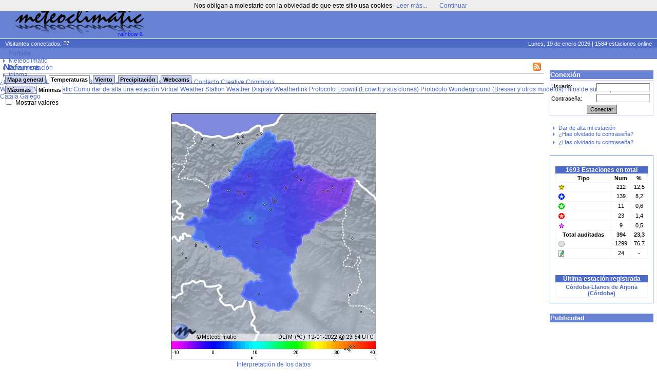

--- FILE ---
content_type: text/html; charset=ISO-8859-15
request_url: https://www.meteoclimatic.net/index/mapinfo/ESNAF?d=20220112&mp=3
body_size: 15872
content:
<!DOCTYPE html>
<!--
    Powered by CMS*iHome 2.1.10 (10006401)
    Copyright (c) Josep Sort - info @ aplisoft.net
-->

<html xmlns="http://www.w3.org/1999/xhtml" xml:lang="es">
<head>
  <base href="//www.meteoclimatic.net/" />
  <title>Meteoclimatic</title>
  <meta http-equiv="title" content="Meteoclimatic" />
  <meta http-equiv="keywords" content="meteorologia,davis,oregon,rainwise,observatorios" />
  <meta http-equiv="description" content="Estaciones meteorológicas en tiempo real" />
  <meta http-equiv="DC.description" content="Estaciones meteorológicas en tiempo real" />
  <meta http-equiv="Content-Type" content="text/html; charset=ISO-8859-15" />
  <meta name="title" content="Meteoclimatic" />
  <meta name="keywords" content="meteorologia,davis,oregon,rainwise,observatorios" />
  <meta name="robots" content="all" />
  <meta name="revisit" content="30 days" />
  <meta name="description" content="Estaciones meteorológicas en tiempo real" />
  <meta name="distribution" content="global" />
  <meta name="resource-type" content="Homepage" />
  <meta name="DC.title" content="Meteoclimatic" />
  <meta name="DC.language" scheme="RFC1766" content="es" />
  <meta name="VW96.objecttype" content="Journal" />
  <!--//Estaciones meteorológicas en tiempo real//-->
  <link rel="alternate" type="application/rss+xml" title="Meteoclimatic" href="xml.php?pid=12;79;125" />
  <link rel="icon" href="favicon.ico" type="image/x-ico" />
  <style type="text/css" media="screen">
  /*<![CDATA[*/
    @import url(//www.meteoclimatic.net/css/default.css);
    @import url(//www.meteoclimatic.net/css/estil.css);
    @import url(//www.meteoclimatic.net/Scripts/slimbox/css/slimbox.css);
  /*]]>*/
  </style>
<script type="text/javascript">
document.cookie="screen_width=" + screen.width + "; expires=Wed, 18 Feb 2026 04:27:49 +0000; path=/";
document.location.href="//www.meteoclimatic.net/index/mapinfo/ESNAF?d=20220112&mp=3&amp;screen_width=" + screen.width;
</script>
<style type="text/css" media="screen">
/*<![CDATA[*/
   @import url(//www.meteoclimatic.net/css/estils2.css);
   @import url(//www.meteoclimatic.net/addons/chrometheme/chromestyle2.css);
/*]]>*/
</style>
<script type="text/javascript" src="//www.meteoclimatic.net/addons/chromejs/chrome.js">
/***********************************************
* Chrome CSS Drop Down Menu- © Dynamic Drive DHTML code library (www.dynamicdrive.com)
* This notice MUST stay intact for legal use
* Visit Dynamic Drive at http://www.dynamicdrive.com/ for full source code
***********************************************/
</script>
<script type="text/javascript" src="//www.meteoclimatic.net/js/ajax.js"></script>
<script type="text/javascript" src="//www.meteoclimatic.net/js/ajax-dynamic-content.js"></script>
<!-- <script data-ad-client="ca-pub-7087141700513344" async src="https://pagead2.googlesyndication.com/pagead/js/adsbygoogle.js"></script> -->
<script async src="https://pagead2.googlesyndication.com/pagead/js/adsbygoogle.js?client=ca-pub-7087141700513344" crossorigin="anonymous"></script>
</head>
<body>
<noscript><div style="position: fixed; bottom: 0px; left: 0px; z-index: 100; border: 5px solid red; background: white; color: black; padding: 5px; font-size: 10px;"><b>¡¡AVISO!!</b> No tiene activado JavaScript en su navegador. Si no permite la ejecución de aplicaciones JavaScript algunas funcionalidades de este web no serán accesibles. No es peligroso permitir la ejecución de JavaScript en este web, por lo tanto recomendamos encarecidamente que lo active.</div></noscript>
<script type="text/javascript" src="css/wz_tooltip.js"></script>
<script type="text/javascript" src="css/tip_balloon.js"></script>
<a name="top"></a>
<div id="container">
   <div id="header">
      <div id="cap">
         <img src="img/logo.png" alt="Meteoclimatic" class="logotip" />
         <span class="adcap">
<script async src="https://pagead2.googlesyndication.com/pagead/js/adsbygoogle.js"></script>
<!-- 728x90, creado 22/07/08 -->
<ins class="adsbygoogle"
     style="display:inline-block;width:728px;height:90px"
     data-ad-client="ca-pub-7087141700513344"
     data-ad-slot="0367049619"></ins>
<script>
     (adsbygoogle = window.adsbygoogle || []).push({});
</script>
         </span>
      </div>
      <div id="info">
         <span class="visitants">
Visitantes conectados: <img src="visitants.php?b=4d6bc6ffffff" alt="" />
         </span>
         <span class="estacions">
Lunes, 19 de enero 2026 | 1584 estaciones online
         </span>
      </div>
      <div id="menu">
      </div>
<div class="chromestyle" id="chromemenu">
<ul>
<li><a href="index">Portada</a></li>
<li><a href="#" rel="dropmenu1">Meteoclimatic</a></li>
<li><a href="#" rel="dropmenu5">Documentación</a></li>
<li><a href="#" rel="dropmenu14">Idioma</a></li>
</ul>
</div><div id="dropmenu1" class="dropmenudiv">
<a href="index/pg.1.36.html">¿Qué es Meteoclimatic?</a>
<a href="http://forum.meteoclimatic.net">Forum</a>
<a href="https://blog.meteoclimatic.net">Blog</a>
<a href="https://wiki.meteoclimatic.net/wiki/FAQ,_preguntas_frecuentes">FAQ - Preguntas más frecuentes</a>
<a href="index/pg.1.2.html">Contacto</a>
<a href="/index/wp/cc_es.html">Creative Commons</a>
</div>
<div id="dropmenu5" class="dropmenudiv">
<a href="http://wiki.meteoclimatic.net">Wiki Codex Meteoclimatic</a>
<a href="https://wiki.meteoclimatic.net/wiki/Como_dar_de_alta_una_estaci%C3%B3n">Como dar de alta una estación</a>
<a href="/software/vws_es.html">Virtual Weather Station</a>
<a href="/software/wd_es.html">Weather Display</a>
<a href="/software/wl_es.html">Weatherlink</a>
<a href="/software/ew_es.html">Protocolo Ecowitt (Ecowitt y sus clones)</a>
<a href="/software/wu_es.html">Protocolo Wunderground (Bresser y otros modelos)</a>
<a href="/index/wp/rss_es.html">Hilos de subscripción RSS</a>
</div>
<div id="dropmenu14" class="dropmenudiv">
<a href="/locale/ca">Català</a>
<a href="/locale/ga">Galego</a>
</div>
<script type="text/javascript">
cssdropdown.startchrome("chromemenu")
</script>
   </div>
   <div id="cos">

      <table class="tb"><tr><td id="col3" width="205">


<div id="login">
<h2>Conexión</h2>
<form action="//www.meteoclimatic.net/index/login" method="post">
<input type="hidden" name="redirect" value="http://www.meteoclimatic.net/index/mapinfo/ESNAF?d=20220112&mp=3" />
<div id="login_username">Usuario:</div>
<div id="login_input_username"><input type="text" tabindex="1" name="usuari_username" size="8" maxlength="32" /></div>
<div id="login_passwd">Contraseña:</div>
<div id="login_input_passwd"><input type="password" tabindex="2" name="usuari_pw" size="8" maxlength="15" /></div>
<div id="login_submit"><input type="submit" tabindex="3" class="button" value="Conectar" /></div>
</form>
<ul>
<li><a href="index/lostpw">Recuperar contraseña olvidada</a></li>
</ul>
</div>

<div id="box11" class="box">
<div id="box_content11" class="box_content">
<ul>
      <li><a href="index/alta">Dar de alta mi estación</a></li>
      <li><a href="index/lostpw">¿Has olvidado tu contraseña?</a></li>
      </ul>
      <ul>
      <li><a href="index/lostpw">¿Has olvidado tu contraseña?</a></li>
      </ul>
      </div> <!-- box_content -->
</div> <!-- box -->
<div id="box26" class="box">
<div id="box_content26" class="box_content">
<div class="statdata"><table><caption>1693 Estaciones en total</caption><tr><th>Tipo</th><th>Num</th><th>%</th></tr><tr><td><div class="sprite-sem_tpv" title="Estación con sello Meteoclimatic de calidad destacada"></div></td><td>212</td><td>12,5</td></tr><tr><td><div class="sprite-sem_qr" title="Estación Termopluviométrica con sello Meteoclimatic de calidad"></div></td><td>139</td><td>8,2</td></tr><tr><td><div class="sprite-sem_qv" title="Estación Termoeólica con sello Meteoclimatic de calidad"></div></td><td>11</td><td>0,6</td></tr><tr><td><div class="sprite-sem_qt" title="Estación Termométrica con sello Meteoclimatic de calidad"></div></td><td>23</td><td>1,4</td></tr><tr><td><div class="sprite-sem_obs" title="Estación asociada a un observatorio oficial"></div></td><td>9</td><td>0,5</td></tr><tr><th>Total auditadas</th><th>394</th><th>23,3</th></tr><tr><td><div class="sprite-sem_ok" title="Estación sin calificación de calidad Meteoclimatic"></div></td><td>1299</td><td>76.7</td></tr><tr><td><div class="sprite-manual" title="Estación manual"></div></td><td>24</td><td>-</td></tr></table><br /><table><caption>Última estación registrada</caption><tr><td><strong><a href="/perfil/ESAND1400000014011C">C&oacute;rdoba-Llanos de Arjona (C&oacute;rdoba)</a></strong></td></tr></table></div>
</div> <!-- box_content -->
</div> <!-- box -->
<div id="box60" class="box">
<h2>Publicidad</h2>
<div id="box_content60" class="box_content">
<script async src="https://pagead2.googlesyndication.com/pagead/js/adsbygoogle.js"></script>
<!-- Caixa lateral -->
<ins class="adsbygoogle"
     style="display:block"
     data-ad-client="ca-pub-7087141700513344"
     data-ad-slot="8555655019"
     data-ad-format="auto"
     data-full-width-responsive="true"></ins>
<script>
     (adsbygoogle = window.adsbygoogle || []).push({});
</script></div> <!-- box_content -->
</div> <!-- box -->
<div id="box18" class="box">
<div id="box_content18" class="box_content">
<p align="center"><img src="https://i.creativecommons.org/l/by-nc-nd/3.0/88x31.png" border="0" width="88" height="31" /><a href="https://creativecommons.org/licenses/by-nc-nd/3.0/"></a></p>
<p align="center"><a href="https://creativecommons.org/licenses/by-nc-nd/3.0/">Esta obra est&aacute; sujeta a una Licencia de Creative Commons</a></p></div> <!-- box_content -->
</div> <!-- box -->

      </td><td id="col2" width="100%">
<div id="story_1" class="story">
<!-- ::PART:: -->

<!-- RRR 20220112 -->
<h1><a href="/feed/rss/ESNAF"><img src="//static.meteoclimatic.net/intimg/xml.png" style="width: 16px; height: 16px; margin-right: 5px; float: right; border: 0px;" alt="RSS" /></a>Nafarroa</h1>
<center>
<div id="mapes"><div class="navcontainer"><div id="w_mapes" style="width: 61px; height: 5px; float: right;"></div><ul class="navlist">
<li id="map_gen" class=""><a href="/">Mapa general</a></li>
<li id="map_tmp" class="active"><a href="javascript:void(0);" onclick="ajax_loadContent('mapes','/bot/switchmap.php?m=ESNAF&amp;p=tmp&amp;d=20220112&v=' + Valors)">Temperaturas</a></li>
<li id="map_wnd" class=""><a href="javascript:void(0);" onclick="ajax_loadContent('mapes','/bot/switchmap.php?m=ESNAF&amp;p=wnd&amp;d=20220112&v=' + Valors)">Viento</a></li>
<li id="map_rain" class=""><a href="javascript:void(0);" onclick="ajax_loadContent('mapes','/bot/switchmap.php?j=ESNAF_pcp_int_now&amp;m=ESNAF&amp;p=rain&amp;d=20220112&v=' + Valors)">Precipitaci&oacute;n</a></li>
<li id="map_wcams" class=""><a href="/index/webcams/ESNAF">Webcams</a></li>
</ul></div>
<div class="navcontainer"><ul class="navlist">
<li id="map_htemp" class=""><a href="javascript:void(0);" onclick="ajax_loadContent('mapes','/bot/switchmap.php?j=ESNAF_20220112_htemp&amp;m=ESNAF&amp;p=tmp&amp;s=htemp&amp;d=20220112&v=' + Valors)">M&aacute;ximas</a></li>
<li id="map_ltemp" class="active"><a href="javascript:void(0);" onclick="ajax_loadContent('mapes','/bot/switchmap.php?j=ESNAF_20220112_ltemp&amp;m=ESNAF&amp;p=tmp&amp;s=ltemp&amp;d=20220112&v=' + Valors)">M&iacute;nimas</a></li>
</ul></div>
<!-- TEST 1641942000 -->
<script type="text/javascript">
/*<![CDATA[*/
var Valors = "d";
function swapval() {
   if (document.getElementById("MostraValors").checked) {
      document.images["smapa"].src="//maps.meteoclimatic.net/ESNAF_20220112_ltemp_v.jpg";
      Valors = "v";
   } else {
      document.images["smapa"].src="//maps.meteoclimatic.net/ESNAF_20220112_ltemp_d.jpg";
      Valors = "d";
   }
}
/*]]>*/
</script>
<div style="text-align: left;">
   <input type="checkbox" id="MostraValors" name="MostraValors" onclick="swapval()" ">
   <label for="MostraValors">Mostrar valores</label><br />
</div></br />
<img id="smapa" src="//maps.meteoclimatic.net/ESNAF_20220112_ltemp_d.jpg" alt=""  usemap="#estacions" border="0" /><br />
<div style="padding-bottom: 15px; text-align: center;"><a href="/index/wp/llegenda_es.html">Interpretaci&oacute;n de los datos</a></div>
<fieldset id="stlist">
   <legend>Ir a</legend>
   <a href="/mapinfo/ESAND">Andaluc&iacute;a,&nbsp;Ceuta&nbsp;y&nbsp;Melilla</a> |
   <a href="/mapinfo/ESARA">Arag&oacute;n</a> |
   <a href="/mapinfo/ESAST">Principau&nbsp;d'Asturies</a> |
   <a href="/mapinfo/ESCTB">Cantabria</a> |
   <a href="/mapinfo/ESCYL">Castilla&nbsp;y&nbsp;Le&oacute;n</a> |
   <a href="/mapinfo/ESCLM">Castilla-La&nbsp;Mancha</a> |
   <a href="/mapinfo/ESCAT">Catalunya&nbsp;/&nbsp;Principat&nbsp;d&#39;Andorra</a> |
   <a href="/mapinfo/ESMUR">Comunidad&nbsp;Aut&oacute;noma&nbsp;de&nbsp;la&nbsp;Regi&oacute;n&nbsp;de&nbsp;Murcia</a> |
   <a href="/mapinfo/ESMAD">Comunidad&nbsp;de&nbsp;Madrid</a> |
   <a href="/mapinfo/ESEUS">Euskadi</a> |
   <a href="/mapinfo/ESEXT">Extremadura</a> |
   <a href="/mapinfo/ESGAL">Galicia</a> |
   <a href="/mapinfo/ESIBA">Illes&nbsp;Balears</a> |
   <a href="/mapinfo/ESICA">Islas&nbsp;Canarias</a> |
   <a href="/mapinfo/ESLRI">La&nbsp;Rioja</a> |
   <a href="/mapinfo/ESNAF">Nafarroa</a> |
   <a href="/mapinfo/ESPVA">Pa&iacute;s&nbsp;Valenci&agrave;</a> |
   <a href="/mapinfo/PTNOR">Portugal&nbsp;Norte</a> |
   <a href="/mapinfo/PTCEN">Portugal&nbsp;Centro</a> |
   <a href="/mapinfo/PTSUR">Portugal&nbsp;Sur</a> |
   <a href="/mapinfo/PTAZR">Regi&atilde;o Aut&oacute;noma dos A&ccedil;ores</a> |
   <a href="/mapinfo/PTMAD">Regi&atilde;o Aut&oacute;noma da Madeira</a>
</fieldset>
</div>
<br /><br />

   
<script type="text/javascript">
/*<![CDATA[*/
function swtab(t) {
   ajax_loadContent('dtop','//www.meteoclimatic.net/static_html/top10_' + t + '_ESNAF_es.html');
   for (i = 1; i <= 3; i++) {
      if (i == t)
         document.getElementById('top' + t).className = 'active';
      else
         document.getElementById('top' + i).className = '';
   }
}
/*]]>*/
</script>

<div id="calendari">
<table>
<caption>
<b onclick="document.location.href='/mapinfo/ESNAF?d=20210101'" style="cursor: pointer;">«</b>
2022
»
</caption>
<tr><td>
<table>
<tr><th colspan="7">Enero</th></tr>
<tr>
<td></td><td></td><td></td><td></td><td></td><td class="link" onclick="document.location.href='/mapinfo/ESNAF?d=20220101';">1</td><td class="link" onclick="document.location.href='/mapinfo/ESNAF?d=20220102';">2</td>
</tr>
<tr>
<td class="link" onclick="document.location.href='/mapinfo/ESNAF?d=20220103';">3</td><td class="link" onclick="document.location.href='/mapinfo/ESNAF?d=20220104';">4</td><td class="link" onclick="document.location.href='/mapinfo/ESNAF?d=20220105';">5</td><td class="link" onclick="document.location.href='/mapinfo/ESNAF?d=20220106';">6</td><td class="link" onclick="document.location.href='/mapinfo/ESNAF?d=20220107';">7</td><td class="link" onclick="document.location.href='/mapinfo/ESNAF?d=20220108';">8</td><td class="link" onclick="document.location.href='/mapinfo/ESNAF?d=20220109';">9</td>
</tr>
<tr>
<td class="link" onclick="document.location.href='/mapinfo/ESNAF?d=20220110';">10</td><td class="link" onclick="document.location.href='/mapinfo/ESNAF?d=20220111';">11</td><td class="link" onclick="document.location.href='/mapinfo/ESNAF?d=20220112';">12</td><td class="link" onclick="document.location.href='/mapinfo/ESNAF?d=20220113';">13</td><td class="link" onclick="document.location.href='/mapinfo/ESNAF?d=20220114';">14</td><td class="link" onclick="document.location.href='/mapinfo/ESNAF?d=20220115';">15</td><td class="link" onclick="document.location.href='/mapinfo/ESNAF?d=20220116';">16</td>
</tr>
<tr>
<td class="link" onclick="document.location.href='/mapinfo/ESNAF?d=20220117';">17</td><td class="link" onclick="document.location.href='/mapinfo/ESNAF?d=20220118';">18</td><td class="link" onclick="document.location.href='/mapinfo/ESNAF?d=20220119';">19</td><td class="link" onclick="document.location.href='/mapinfo/ESNAF?d=20220120';">20</td><td class="link" onclick="document.location.href='/mapinfo/ESNAF?d=20220121';">21</td><td class="link" onclick="document.location.href='/mapinfo/ESNAF?d=20220122';">22</td><td class="link" onclick="document.location.href='/mapinfo/ESNAF?d=20220123';">23</td>
</tr>
<tr>
<td class="link" onclick="document.location.href='/mapinfo/ESNAF?d=20220124';">24</td><td class="link" onclick="document.location.href='/mapinfo/ESNAF?d=20220125';">25</td><td class="link" onclick="document.location.href='/mapinfo/ESNAF?d=20220126';">26</td><td class="link" onclick="document.location.href='/mapinfo/ESNAF?d=20220127';">27</td><td class="link" onclick="document.location.href='/mapinfo/ESNAF?d=20220128';">28</td><td class="link" onclick="document.location.href='/mapinfo/ESNAF?d=20220129';">29</td><td class="link" onclick="document.location.href='/mapinfo/ESNAF?d=20220130';">30</td>
</tr>
<tr>
<td class="link" onclick="document.location.href='/mapinfo/ESNAF?d=20220131';">31</td><td></td><td></td><td></td><td></td><td></td><td></td></tr>
</table>
</td><td>
<table>
<tr><th colspan="7">Febrero</th></tr>
<tr>
<td></td><td class="link" onclick="document.location.href='/mapinfo/ESNAF?d=20220201';">1</td><td class="link" onclick="document.location.href='/mapinfo/ESNAF?d=20220202';">2</td><td class="link" onclick="document.location.href='/mapinfo/ESNAF?d=20220203';">3</td><td class="link" onclick="document.location.href='/mapinfo/ESNAF?d=20220204';">4</td><td class="link" onclick="document.location.href='/mapinfo/ESNAF?d=20220205';">5</td><td class="link" onclick="document.location.href='/mapinfo/ESNAF?d=20220206';">6</td>
</tr>
<tr>
<td class="link" onclick="document.location.href='/mapinfo/ESNAF?d=20220207';">7</td><td class="link" onclick="document.location.href='/mapinfo/ESNAF?d=20220208';">8</td><td class="link" onclick="document.location.href='/mapinfo/ESNAF?d=20220209';">9</td><td class="link" onclick="document.location.href='/mapinfo/ESNAF?d=20220210';">10</td><td class="link" onclick="document.location.href='/mapinfo/ESNAF?d=20220211';">11</td><td class="link" onclick="document.location.href='/mapinfo/ESNAF?d=20220212';">12</td><td class="link" onclick="document.location.href='/mapinfo/ESNAF?d=20220213';">13</td>
</tr>
<tr>
<td class="link" onclick="document.location.href='/mapinfo/ESNAF?d=20220214';">14</td><td class="link" onclick="document.location.href='/mapinfo/ESNAF?d=20220215';">15</td><td class="link" onclick="document.location.href='/mapinfo/ESNAF?d=20220216';">16</td><td class="link" onclick="document.location.href='/mapinfo/ESNAF?d=20220217';">17</td><td class="link" onclick="document.location.href='/mapinfo/ESNAF?d=20220218';">18</td><td class="link" onclick="document.location.href='/mapinfo/ESNAF?d=20220219';">19</td><td class="link" onclick="document.location.href='/mapinfo/ESNAF?d=20220220';">20</td>
</tr>
<tr>
<td class="link" onclick="document.location.href='/mapinfo/ESNAF?d=20220221';">21</td><td class="link" onclick="document.location.href='/mapinfo/ESNAF?d=20220222';">22</td><td class="link" onclick="document.location.href='/mapinfo/ESNAF?d=20220223';">23</td><td class="link" onclick="document.location.href='/mapinfo/ESNAF?d=20220224';">24</td><td class="link" onclick="document.location.href='/mapinfo/ESNAF?d=20220225';">25</td><td class="link" onclick="document.location.href='/mapinfo/ESNAF?d=20220226';">26</td><td class="link" onclick="document.location.href='/mapinfo/ESNAF?d=20220227';">27</td>
</tr>
<tr>
<td class="link" onclick="document.location.href='/mapinfo/ESNAF?d=20220228';">28</td><td></td><td></td><td></td><td></td><td></td><td></td></tr>
</table>
</td><td>
<table>
<tr><th colspan="7">Marzo</th></tr>
<tr>
<td></td><td class="link" onclick="document.location.href='/mapinfo/ESNAF?d=20220301';">1</td><td class="link" onclick="document.location.href='/mapinfo/ESNAF?d=20220302';">2</td><td class="link" onclick="document.location.href='/mapinfo/ESNAF?d=20220303';">3</td><td class="link" onclick="document.location.href='/mapinfo/ESNAF?d=20220304';">4</td><td class="link" onclick="document.location.href='/mapinfo/ESNAF?d=20220305';">5</td><td class="link" onclick="document.location.href='/mapinfo/ESNAF?d=20220306';">6</td>
</tr>
<tr>
<td class="link" onclick="document.location.href='/mapinfo/ESNAF?d=20220307';">7</td><td class="link" onclick="document.location.href='/mapinfo/ESNAF?d=20220308';">8</td><td class="link" onclick="document.location.href='/mapinfo/ESNAF?d=20220309';">9</td><td class="link" onclick="document.location.href='/mapinfo/ESNAF?d=20220310';">10</td><td class="link" onclick="document.location.href='/mapinfo/ESNAF?d=20220311';">11</td><td class="link" onclick="document.location.href='/mapinfo/ESNAF?d=20220312';">12</td><td class="link" onclick="document.location.href='/mapinfo/ESNAF?d=20220313';">13</td>
</tr>
<tr>
<td class="link" onclick="document.location.href='/mapinfo/ESNAF?d=20220314';">14</td><td class="link" onclick="document.location.href='/mapinfo/ESNAF?d=20220315';">15</td><td class="link" onclick="document.location.href='/mapinfo/ESNAF?d=20220316';">16</td><td class="link" onclick="document.location.href='/mapinfo/ESNAF?d=20220317';">17</td><td class="link" onclick="document.location.href='/mapinfo/ESNAF?d=20220318';">18</td><td class="link" onclick="document.location.href='/mapinfo/ESNAF?d=20220319';">19</td><td class="link" onclick="document.location.href='/mapinfo/ESNAF?d=20220320';">20</td>
</tr>
<tr>
<td class="link" onclick="document.location.href='/mapinfo/ESNAF?d=20220321';">21</td><td class="link" onclick="document.location.href='/mapinfo/ESNAF?d=20220322';">22</td><td class="link" onclick="document.location.href='/mapinfo/ESNAF?d=20220323';">23</td><td class="link" onclick="document.location.href='/mapinfo/ESNAF?d=20220324';">24</td><td class="link" onclick="document.location.href='/mapinfo/ESNAF?d=20220325';">25</td><td class="link" onclick="document.location.href='/mapinfo/ESNAF?d=20220326';">26</td><td class="link" onclick="document.location.href='/mapinfo/ESNAF?d=20220327';">27</td>
</tr>
<tr>
<td class="link" onclick="document.location.href='/mapinfo/ESNAF?d=20220328';">28</td><td class="link" onclick="document.location.href='/mapinfo/ESNAF?d=20220329';">29</td><td class="link" onclick="document.location.href='/mapinfo/ESNAF?d=20220330';">30</td><td class="link" onclick="document.location.href='/mapinfo/ESNAF?d=20220331';">31</td><td></td><td></td><td></td></tr>
</table>
</td><td><img onclick="document.location.href='/mapinfo/ESNAF?d=20220401'" style="cursor: pointer" src="//static.meteoclimatic.net/img/seguent.gif" width="26" height="26" border="0" alt="" /></td></tr>
</table>
</div><br> <!-- Calendari -->
<br>   <div class="stationlist">
   <table>
   <caption>
      <a href="/feed/rss/ESNAF31000000"><img src="//static.meteoclimatic.net/intimg/xml.png" style="border: 0px; width: 16px; height: 16px; float: right;" alt="RSS" /></a>Nafarroa   </caption>
   <tr>
      <th rowspan="2" style="width:15px;">&nbsp;</th>
      <th rowspan="2" style="width: 150px;"><a href="/index/mapinfo/ESNAF?d=20220111&amp;mp=0" style="color: #000;">Observatorio</a>
      </th>
      <th rowspan="2"><a href="/index/mapinfo/ESNAF?d=20220111&amp;mp=15" style="color: #000;">Alt.</a></th>
      <th colspan="3">Temperatura</th>
      <th colspan="3">Humedad</th>
      <th colspan="3">Barómetro</th>
      <th colspan="2">Viento </th>
      <th colspan="2">Precip.</th>
      <th rowspan="2"><a href="/index/mapinfo/ESNAF?d=20220111&amp;mp=90" style="color: #000;">I.R.</a><a href="/index/wp/robertsson_es.html"><sup style="color: #f00;">[?]</sup></a></th>
   </tr>
   <tr>
      <th style="background:#999999; color: white;"><a href="/index/mapinfo/ESNAF?d=20220111&amp;mp=1">Act.</a></th>
      <th style="background:#990000; color: white;"><a href="/index/mapinfo/ESNAF?d=20220111&amp;mp=2">Máx.</a></th>
      <th style="background:#0000CC; color: white;"><a href="/index/mapinfo/ESNAF?d=20220111&amp;mp=3">Mín. <img src="//static.meteoclimatic.net/img/sort.gif" alt="v" /></a></th>
      <th style="background:#999999; color: white;"><a href="/index/mapinfo/ESNAF?d=20220111&amp;mp=4">Act.</a></th>
      <th style="background:#990000; color: white;"><a href="/index/mapinfo/ESNAF?d=20220111&amp;mp=5">Máx.</a></th>
      <th style="background:#0000CC; color: white;"><a href="/index/mapinfo/ESNAF?d=20220111&amp;mp=6">Mín.</a></th>
      <th style="background:#999999; color: white;"><a href="/index/mapinfo/ESNAF?d=20220111&amp;mp=7">Act.</a></th>
      <th style="background:#990000; color: white;"><a href="/index/mapinfo/ESNAF?d=20220111&amp;mp=8">Máx.</a></th>
      <th style="background:#0000CC; color: white;"><a href="/index/mapinfo/ESNAF?d=20220111&amp;mp=9">Mín.</a></th>
      <th style="background:#999999; color: white;"><a href="/index/mapinfo/ESNAF?d=20220111&amp;mp=10">Act.</a></th>
      <th style="background:#990000; color: white;"><a href="/index/mapinfo/ESNAF?d=20220111&amp;mp=11">Máx.</a></th>
      <th style="background:#999999; color: white;"><a href="/index/mapinfo/ESNAF?d=20220111&amp;mp=13">Hoy</a></th>
      <th style="background:#999999; color: white;"><a href="/index/mapinfo/ESNAF?d=20220111&amp;mp=14">Año</a></th>
   </tr>
<tr><td style=""><div class="sprite-sem_qr"></div></td><td style="text-align: left; "><a href="/perfil/ESNAF3100000031694A" >Aurizberri - Espinal</a></td><td style="">872</td><td style="">n/a</td><td style="color:#990000;">6,0</td><td style="color:#0000CC;">-2,4</td><td style="color: #707070;">n/a</td><td style="color:#990000;">95</td><td style="color:#0000CC;">42</td><td style="color: #707070;">n/a</td><td style="color:#990000;">1.035</td><td style="color:#0000CC;">1.031</td><td style="color: #707070;">n/a</td><td style="color:#990000;">35</td><td style="color: #707070;">-</td><td style="color: #707070;">128,8</td><td style="color: #707070;" nowrap="nowrap"><div onmouseover="Tip('8,676 (4,730 / 0,200 / 2,496 / 1,250)')" onmouseout="UnTip()" ><img src="//static.meteoclimatic.net/img/pb1.png" width="29" height="5" alt="" /><img src="//static.meteoclimatic.net/img/pb0.png" width="5" height="5"  alt="" /> </div></td></tr>
<tr><td style=""><div class="sprite-sem_tpv"></div></td><td style="text-align: left; "><a href="/perfil/ESNAF3100000031870A" >Lekunberri</a></td><td style="">570</td><td style="">n/a</td><td style="color:#990000;">6,9</td><td style="color:#0000CC;">-1,3</td><td style="color: #707070;">n/a</td><td style="color:#990000;">95</td><td style="color:#0000CC;">66</td><td style="color: #707070;">n/a</td><td style="color:#990000;">1.036</td><td style="color:#0000CC;">1.032</td><td style="color: #707070;">n/a</td><td style="color:#990000;">26</td><td style="color: #707070;">-</td><td style="color: #707070;">85,2</td><td style="color: #707070;" nowrap="nowrap"><div onmouseover="Tip('7,414 (4,732 / 0,200 / 1,232 / 1,250)')" onmouseout="UnTip()" ><img src="//static.meteoclimatic.net/img/pb1.png" width="25" height="5" alt="" /><img src="//static.meteoclimatic.net/img/pb0.png" width="9" height="5"  alt="" /> </div></td></tr>
<tr><td style=""><div class="sprite-sem_tpv"></div></td><td style="text-align: left; "><a href="/perfil/ESNAF3100000031810B" >Bakaiku</a></td><td style="">532</td><td style="">n/a</td><td style="color:#990000;">7,8</td><td style="color:#0000CC;">-0,1</td><td style="color: #707070;">n/a</td><td style="color:#990000;">92</td><td style="color:#0000CC;">54</td><td style="color: #707070;">n/a</td><td style="color:#990000;">1.035</td><td style="color:#0000CC;">1.032</td><td style="color: #707070;">n/a</td><td style="color:#990000;">26</td><td style="color: #707070;">-</td><td style="color: #707070;">54,2</td><td style="color: #707070;" nowrap="nowrap"><div onmouseover="Tip('8,678 (4,728 / 0,200 / 2,500 / 1,250)')" onmouseout="UnTip()" ><img src="//static.meteoclimatic.net/img/pb1.png" width="29" height="5" alt="" /><img src="//static.meteoclimatic.net/img/pb0.png" width="5" height="5"  alt="" /> </div></td></tr>
<tr><td style=""><div class="sprite-sem_qv"></div></td><td style="text-align: left; "><a href="/perfil/ESNAF3100000031829B" >Dorrao</a></td><td style="">610</td><td style="">n/a</td><td style="color:#990000;">7,2</td><td style="color:#0000CC;">0,1</td><td style="color: #707070;">n/a</td><td style="color:#990000;">94</td><td style="color:#0000CC;">59</td><td style="color: #707070;">n/a</td><td style="color:#990000;">1.035</td><td style="color:#0000CC;">1.032</td><td style="color: #707070;">n/a</td><td style="color:#990000;">35</td><td style="color: #707070;">-</td><td style="color: #707070;">77,2</td><td style="color: #707070;" nowrap="nowrap"><div onmouseover="Tip('6,253 (3,743 / 0,169 / 1,091 / 1,250)')" onmouseout="UnTip()" ><img src="//static.meteoclimatic.net/img/pb1.png" width="21" height="5" alt="" /><img src="//static.meteoclimatic.net/img/pb0.png" width="13" height="5"  alt="" /> </div></td></tr>
<tr><td style=""><div  class="sprite-sem_ok"></div></td><td style="text-align: left; "><a href="/perfil/ESNAF3100000031810A" >Iturmendi</a></td><td style="">523</td><td style="">n/a</td><td style="color:#990000;">7,3</td><td style="color:#0000CC;">0,4</td><td style="color: #707070;">n/a</td><td style="color:#990000;">89</td><td style="color:#0000CC;">56</td><td style="color: #707070;">n/a</td><td style="color:#990000;">1.033</td><td style="color:#0000CC;">1.031</td><td style="color: #707070;">n/a</td><td style="color:#990000;">31</td><td style="color: #707070;">x</td><td style="color: #707070;">x</td><td style="color: #707070;" nowrap="nowrap"><div onmouseover="Tip('6,630 (4,627 / 0,200 / 1,803 / 0,000)')" onmouseout="UnTip()" ><img src="//static.meteoclimatic.net/img/pb1.png" width="22" height="5" alt="" /><img src="//static.meteoclimatic.net/img/pb0.png" width="12" height="5"  alt="" /> </div></td></tr>
<tr><td style=""><div  class="sprite-sem_ok"></div></td><td style="text-align: left; "><a href="/perfil/ESNAF3100000031587A" >Mendavia Ayuntamiento</a></td><td style="">360</td><td style="">n/a</td><td style="color:#990000;">13,2</td><td style="color:#0000CC;">2,9</td><td style="color: #707070;">n/a</td><td style="color:#990000;">81</td><td style="color:#0000CC;">29</td><td style="color: #707070;">n/a</td><td style="color:#990000;">1.033</td><td style="color:#0000CC;">1.029</td><td style="color: #707070;">n/a</td><td style="color:#990000;">39</td><td style="color: #707070;">-</td><td style="color: #707070;">-</td><td style="color: #707070;" nowrap="nowrap"><div onmouseover="Tip('6,938 (4,732 / 0,200 / 2,006 / 0,000)')" onmouseout="UnTip()" ><img src="//static.meteoclimatic.net/img/pb1.png" width="23" height="5" alt="" /><img src="//static.meteoclimatic.net/img/pb0.png" width="11" height="5"  alt="" /> </div></td></tr>
<tr><td style=""><div class="sprite-sem_qt"></div></td><td style="text-align: left; "><a href="/perfil/ESNAF3100000031190A" >Paternain</a></td><td style="">450</td><td style="">n/a</td><td style="color:#990000;">9,1</td><td style="color:#0000CC;">2,9</td><td style="color: #707070;">n/a</td><td style="color:#990000;">80</td><td style="color:#0000CC;">40</td><td style="color: #707070;">n/a</td><td style="color:#990000;">1.032</td><td style="color:#0000CC;">1.030</td><td style="color: #707070;">n/a</td><td style="color:#990000;">40</td><td style="color: #707070;">-</td><td style="color: #707070;">52,1</td><td style="color: #707070;" nowrap="nowrap"><div onmouseover="Tip('8,649 (4,530 / 0,200 / 2,469 / 1,450)')" onmouseout="UnTip()" ><img src="//static.meteoclimatic.net/img/pb1.png" width="29" height="5" alt="" /><img src="//static.meteoclimatic.net/img/pb0.png" width="5" height="5"  alt="" /> </div></td></tr>
<tr><td style=""><div  class="sprite-sem_ok"></div></td><td style="text-align: left; "><a href="/perfil/ESNAF3100000031253A" >Miranda de Arga</a></td><td style="">310</td><td style="">n/a</td><td style="color:#990000;">11,8</td><td style="color:#0000CC;">4,2</td><td style="color: #707070;">n/a</td><td style="color:#990000;">68</td><td style="color:#0000CC;">35</td><td style="color: #707070;">n/a</td><td style="color:#990000;">1.031</td><td style="color:#0000CC;">1.029</td><td style="color: #707070;">n/a</td><td style="color:#990000;">42</td><td style="color: #707070;">-</td><td style="color: #707070;">20,2</td><td style="color: #707070;" nowrap="nowrap"><div onmouseover="Tip('6,222 (4,632 / 0,200 / 1,390 / 0,000)')" onmouseout="UnTip()" ><img src="//static.meteoclimatic.net/img/pb1.png" width="21" height="5" alt="" /><img src="//static.meteoclimatic.net/img/pb0.png" width="13" height="5"  alt="" /> </div></td></tr>
</table>
</div> <!-- stationlist -->
<center><br><div style="width: 600px; padding: 2px; text-align: left;">
<div class="sprite-sem_tpv"></div> Estación con sello Meteoclimatic de calidad destacada<br />
<div class="sprite-sem_qr"></div> Estación Termopluviométrica con sello Meteoclimatic de calidad<br />
<div class="sprite-sem_qv"></div> Estación Termoeólica con sello Meteoclimatic de calidad<br />
<div class="sprite-sem_qt"></div> Estación Termométrica con sello Meteoclimatic de calidad<br />
<div class="sprite-sem_ok"></div> Estación sin calificación de calidad Meteoclimatic<br />
</div></center>
<br />
</center>
<div style="display: none;">
<map name="estacions" id="estacions">
<area  shape="circle"  href="/perfil/ESNAF3100000031810B" coords="114,151,3" onmouseover="TagToTip('ESNAF3100000031810B', BALLOON, true, ABOVE, true, CENTERMOUSE, true)" onmouseout="UnTip()" alt="" /><area  shape="circle"  href="/perfil/ESNAF3100000031694A" coords="253,130,3" onmouseover="TagToTip('ESNAF3100000031694A', BALLOON, true, ABOVE, true, CENTERMOUSE, true)" onmouseout="UnTip()" alt="" /><area  shape="circle"  href="/perfil/ESNAF3100000031190A" coords="182,178,3" onmouseover="TagToTip('ESNAF3100000031190A', BALLOON, true, ABOVE, true, CENTERMOUSE, true)" onmouseout="UnTip()" alt="" /><area  shape="circle"  href="/perfil/ESNAF3100000031870A" coords="152,122,3" onmouseover="TagToTip('ESNAF3100000031870A', BALLOON, true, ABOVE, true, CENTERMOUSE, true)" onmouseout="UnTip()" alt="" /><area  shape="circle"  href="/perfil/ESNAF3100000031587A" coords="94,261,3" onmouseover="TagToTip('ESNAF3100000031587A', BALLOON, true, ABOVE, true, CENTERMOUSE, true)" onmouseout="UnTip()" alt="" /><area  shape="circle"  href="/perfil/ESNAF3100000031810A" coords="110,151,3" onmouseover="TagToTip('ESNAF3100000031810A', BALLOON, true, ABOVE, true, CENTERMOUSE, true)" onmouseout="UnTip()" alt="" /><area  shape="circle"  href="/perfil/ESNAF3100000031829B" coords="131,154,3" onmouseover="TagToTip('ESNAF3100000031829B', BALLOON, true, ABOVE, true, CENTERMOUSE, true)" onmouseout="UnTip()" alt="" /><area  shape="circle"  href="/perfil/ESNAF3100000031253A" coords="167,252,3" onmouseover="TagToTip('ESNAF3100000031253A', BALLOON, true, ABOVE, true, CENTERMOUSE, true)" onmouseout="UnTip()" alt="" /><area alt="ESARA" shape="poly" coords="397,168,363,136,362,133,354,136,354,141,345,175,289,214,283,212,278,228,272,228,270,236,260,238,256,244,256,253,245,264,244,284,234,296,232,310,240,338,250,355,231,386,207,387,186,381,182,374,176,379,165,373,155,367,164,396,159,410,164,414,167,422,172,427,166,442,397,441" href="/mapinfo/ESARA?d=20220112"><area alt="ESEUS" shape="poly" coords="0,240,8,237,15,242,26,232,40,238,46,226,42,217,30,218,28,211,46,200,55,205,58,199,66,198,62,186,72,180,70,169,78,154,78,138,88,130,115,123,120,104,138,84,141,68,178,42,166,26,154,35,136,42,124,42,104,50,91,45,75,48,59,44,50,37,44,36,21,23,1,20" href="/mapinfo/ESEUS?d=20220112"><area alt="ESLRI" shape="poly" coords="0,357,19,351,28,332,44,326,52,330,64,326,67,336,96,334,97,339,92,344,98,356,93,364,106,373,120,374,125,382,137,375,145,361,136,350,141,345,146,331,156,327,162,329,176,325,170,318,169,312,161,311,148,301,144,304,136,290,116,278,106,280,94,266,88,268,64,250,60,254,37,241,24,236,14,249,5,242,0,247" href="/mapinfo/ESLRI?d=20220112"><area alt="ESCYL" shape="poly" coords="160,440,168,426,158,413,154,408,161,392,149,364,146,364,138,378,125,385,121,384,115,377,104,377,92,365,92,359,95,354,88,343,92,338,70,338,66,338,60,330,51,333,42,330,28,335,24,344,22,350,10,358,0,360,1,440" href="/mapinfo/ESCYL?d=20220112"></map>

<span id="ESNAF3100000031694A" class="tooltip"><table class="tbtip"><tr><th colspan="4"><div class="sprite-sem_qr"></div>Aurizberri&nbsp;-&nbsp;Espinal <span class="petitet">(872 m)</span></th></tr><tr><td colspan="4"> 12-01-2022</td></tr><tr><td>&nbsp;</td><td>Máx.</td><td>Mín.</td><td>&nbsp;</td></tr><tr><td>Temperatura</td><td class="zx">6,0</td><td class="zn">-2,4</td><td> &deg;C </td></tr><tr><td>Humedad</td><td class="zx">95</td><td class="zn">42</td><td> % </td></tr><tr><td>Viento</td><td class="zx">35</td><td class="zn">n/a</td><td>&nbsp;km/h&nbsp;</td></tr><tr><td>Presión</td><td class="zx">&nbsp;1.035&nbsp;</td><td class="zn">&nbsp;1.031&nbsp;</td><td> hPa </td></tr><tr><td>Precipitación</td><td colspan="2">0,0</td><td>&nbsp;mm&nbsp;</td></tr></table></span>
<span id="ESNAF3100000031870A" class="tooltip"><table class="tbtip"><tr><th colspan="4"><div class="sprite-sem_tpv"></div>Lekunberri <span class="petitet">(570 m)</span></th></tr><tr><td colspan="4"> 12-01-2022</td></tr><tr><td>&nbsp;</td><td>Máx.</td><td>Mín.</td><td>&nbsp;</td></tr><tr><td>Temperatura</td><td class="zx">6,9</td><td class="zn">-1,3</td><td> &deg;C </td></tr><tr><td>Humedad</td><td class="zx">95</td><td class="zn">66</td><td> % </td></tr><tr><td>Viento</td><td class="zx">26</td><td class="zn">n/a</td><td>&nbsp;km/h&nbsp;</td></tr><tr><td>Presión</td><td class="zx">&nbsp;1.036&nbsp;</td><td class="zn">&nbsp;1.032&nbsp;</td><td> hPa </td></tr><tr><td>Precipitación</td><td colspan="2">0,0</td><td>&nbsp;mm&nbsp;</td></tr></table></span>
<span id="ESNAF3100000031810B" class="tooltip"><table class="tbtip"><tr><th colspan="4"><div class="sprite-sem_tpv"></div>Bakaiku <span class="petitet">(532 m)</span></th></tr><tr><td colspan="4"> 12-01-2022</td></tr><tr><td>&nbsp;</td><td>Máx.</td><td>Mín.</td><td>&nbsp;</td></tr><tr><td>Temperatura</td><td class="zx">7,8</td><td class="zn">-0,1</td><td> &deg;C </td></tr><tr><td>Humedad</td><td class="zx">92</td><td class="zn">54</td><td> % </td></tr><tr><td>Viento</td><td class="zx">26</td><td class="zn">n/a</td><td>&nbsp;km/h&nbsp;</td></tr><tr><td>Presión</td><td class="zx">&nbsp;1.035&nbsp;</td><td class="zn">&nbsp;1.032&nbsp;</td><td> hPa </td></tr><tr><td>Precipitación</td><td colspan="2">0,0</td><td>&nbsp;mm&nbsp;</td></tr></table></span>
<span id="ESNAF3100000031829B" class="tooltip"><table class="tbtip"><tr><th colspan="4"><div class="sprite-sem_qv"></div>Dorrao <span class="petitet">(610 m)</span></th></tr><tr><td colspan="4"> 12-01-2022</td></tr><tr><td>&nbsp;</td><td>Máx.</td><td>Mín.</td><td>&nbsp;</td></tr><tr><td>Temperatura</td><td class="zx">7,2</td><td class="zn">0,1</td><td> &deg;C </td></tr><tr><td>Humedad</td><td class="zx">94</td><td class="zn">59</td><td> % </td></tr><tr><td>Viento</td><td class="zx">35</td><td class="zn">n/a</td><td>&nbsp;km/h&nbsp;</td></tr><tr><td>Presión</td><td class="zx">&nbsp;1.035&nbsp;</td><td class="zn">&nbsp;1.032&nbsp;</td><td> hPa </td></tr><tr><td>Precipitación</td><td colspan="2">0,0</td><td>&nbsp;mm&nbsp;</td></tr></table></span>
<span id="ESNAF3100000031810A" class="tooltip"><table class="tbtip"><tr><th colspan="4">Iturmendi <span class="petitet">(523 m)</span></th></tr><tr><td colspan="4"> 12-01-2022</td></tr><tr><td>&nbsp;</td><td>Máx.</td><td>Mín.</td><td>&nbsp;</td></tr><tr><td>Temperatura</td><td class="zx">7,3</td><td class="zn">0,4</td><td> &deg;C </td></tr><tr><td>Humedad</td><td class="zx">89</td><td class="zn">56</td><td> % </td></tr><tr><td>Viento</td><td class="zx">31</td><td class="zn">n/a</td><td>&nbsp;km/h&nbsp;</td></tr><tr><td>Presión</td><td class="zx">&nbsp;1.033&nbsp;</td><td class="zn">&nbsp;1.031&nbsp;</td><td> hPa </td></tr></table></span>
<span id="ESNAF3100000031587A" class="tooltip"><table class="tbtip"><tr><th colspan="4">Mendavia&nbsp;Ayuntamiento <span class="petitet">(360 m)</span></th></tr><tr><td colspan="4"> 12-01-2022</td></tr><tr><td>&nbsp;</td><td>Máx.</td><td>Mín.</td><td>&nbsp;</td></tr><tr><td>Temperatura</td><td class="zx">13,2</td><td class="zn">2,9</td><td> &deg;C </td></tr><tr><td>Humedad</td><td class="zx">81</td><td class="zn">29</td><td> % </td></tr><tr><td>Viento</td><td class="zx">39</td><td class="zn">n/a</td><td>&nbsp;km/h&nbsp;</td></tr><tr><td>Presión</td><td class="zx">&nbsp;1.033&nbsp;</td><td class="zn">&nbsp;1.029&nbsp;</td><td> hPa </td></tr><tr><td>Precipitación</td><td colspan="2">0,0</td><td>&nbsp;mm&nbsp;</td></tr></table></span>
<span id="ESNAF3100000031190A" class="tooltip"><table class="tbtip"><tr><th colspan="4"><div class="sprite-sem_qt"></div>Paternain <span class="petitet">(450 m)</span></th></tr><tr><td colspan="4"> 12-01-2022</td></tr><tr><td>&nbsp;</td><td>Máx.</td><td>Mín.</td><td>&nbsp;</td></tr><tr><td>Temperatura</td><td class="zx">9,1</td><td class="zn">2,9</td><td> &deg;C </td></tr><tr><td>Humedad</td><td class="zx">80</td><td class="zn">40</td><td> % </td></tr><tr><td>Viento</td><td class="zx">40</td><td class="zn">n/a</td><td>&nbsp;km/h&nbsp;</td></tr><tr><td>Presión</td><td class="zx">&nbsp;1.032&nbsp;</td><td class="zn">&nbsp;1.030&nbsp;</td><td> hPa </td></tr><tr><td>Precipitación</td><td colspan="2">0,0</td><td>&nbsp;mm&nbsp;</td></tr></table></span>
<span id="ESNAF3100000031253A" class="tooltip"><table class="tbtip"><tr><th colspan="4">Miranda&nbsp;de&nbsp;Arga <span class="petitet">(310 m)</span></th></tr><tr><td colspan="4"> 12-01-2022</td></tr><tr><td>&nbsp;</td><td>Máx.</td><td>Mín.</td><td>&nbsp;</td></tr><tr><td>Temperatura</td><td class="zx">11,8</td><td class="zn">4,2</td><td> &deg;C </td></tr><tr><td>Humedad</td><td class="zx">68</td><td class="zn">35</td><td> % </td></tr><tr><td>Viento</td><td class="zx">42</td><td class="zn">n/a</td><td>&nbsp;km/h&nbsp;</td></tr><tr><td>Presión</td><td class="zx">&nbsp;1.031&nbsp;</td><td class="zn">&nbsp;1.029&nbsp;</td><td> hPa </td></tr><tr><td>Precipitación</td><td colspan="2">0,0</td><td>&nbsp;mm&nbsp;</td></tr></table></span></div>
<!-- ::PART:: -->

</div> <!-- Story -->

      </td></tr></table>

   </div>
   <div id="footer">

      <address>
      <div id="ztmc">

      </div>
         Copyright &copy; Meteoclimatic.com <a href="/index/wp/legal_es.html">** Aviso legal **</a>
      </address>
   </div>
</div>
<script src="//www.google-analytics.com/urchin.js" type="text/javascript">
</script>
<script type="text/javascript">
_uacct = "UA-4388800-1";
urchinTracker();
</script>
<script type="text/javascript" src="/cookiechoices.js"></script>
<script>
  document.addEventListener("DOMContentLoaded", function(event) {
    cookieChoices.showCookieConsentBar("Nos obligan a molestarte con la obviedad de que este sitio usa cookies",
      "Continuar", "Leer más...", "/index/wp/cookies_.html");
  });
</script>

<script>(function(){'use strict';function aa(a){var b=0;return function(){return b<a.length?{done:!1,value:a[b++]}:{done:!0}}}var ba="function"==typeof Object.defineProperties?Object.defineProperty:function(a,b,c){if(a==Array.prototype||a==Object.prototype)return a;a[b]=c.value;return a};
function ca(a){a=["object"==typeof globalThis&&globalThis,a,"object"==typeof window&&window,"object"==typeof self&&self,"object"==typeof global&&global];for(var b=0;b<a.length;++b){var c=a[b];if(c&&c.Math==Math)return c}throw Error("Cannot find global object");}var da=ca(this);function k(a,b){if(b)a:{var c=da;a=a.split(".");for(var d=0;d<a.length-1;d++){var e=a[d];if(!(e in c))break a;c=c[e]}a=a[a.length-1];d=c[a];b=b(d);b!=d&&null!=b&&ba(c,a,{configurable:!0,writable:!0,value:b})}}
function ea(a){return a.raw=a}function m(a){var b="undefined"!=typeof Symbol&&Symbol.iterator&&a[Symbol.iterator];if(b)return b.call(a);if("number"==typeof a.length)return{next:aa(a)};throw Error(String(a)+" is not an iterable or ArrayLike");}function fa(a){for(var b,c=[];!(b=a.next()).done;)c.push(b.value);return c}var ha="function"==typeof Object.create?Object.create:function(a){function b(){}b.prototype=a;return new b},n;
if("function"==typeof Object.setPrototypeOf)n=Object.setPrototypeOf;else{var q;a:{var ia={a:!0},ja={};try{ja.__proto__=ia;q=ja.a;break a}catch(a){}q=!1}n=q?function(a,b){a.__proto__=b;if(a.__proto__!==b)throw new TypeError(a+" is not extensible");return a}:null}var ka=n;
function r(a,b){a.prototype=ha(b.prototype);a.prototype.constructor=a;if(ka)ka(a,b);else for(var c in b)if("prototype"!=c)if(Object.defineProperties){var d=Object.getOwnPropertyDescriptor(b,c);d&&Object.defineProperty(a,c,d)}else a[c]=b[c];a.A=b.prototype}function la(){for(var a=Number(this),b=[],c=a;c<arguments.length;c++)b[c-a]=arguments[c];return b}k("Number.MAX_SAFE_INTEGER",function(){return 9007199254740991});
k("Number.isFinite",function(a){return a?a:function(b){return"number"!==typeof b?!1:!isNaN(b)&&Infinity!==b&&-Infinity!==b}});k("Number.isInteger",function(a){return a?a:function(b){return Number.isFinite(b)?b===Math.floor(b):!1}});k("Number.isSafeInteger",function(a){return a?a:function(b){return Number.isInteger(b)&&Math.abs(b)<=Number.MAX_SAFE_INTEGER}});
k("Math.trunc",function(a){return a?a:function(b){b=Number(b);if(isNaN(b)||Infinity===b||-Infinity===b||0===b)return b;var c=Math.floor(Math.abs(b));return 0>b?-c:c}});k("Object.is",function(a){return a?a:function(b,c){return b===c?0!==b||1/b===1/c:b!==b&&c!==c}});k("Array.prototype.includes",function(a){return a?a:function(b,c){var d=this;d instanceof String&&(d=String(d));var e=d.length;c=c||0;for(0>c&&(c=Math.max(c+e,0));c<e;c++){var f=d[c];if(f===b||Object.is(f,b))return!0}return!1}});
k("String.prototype.includes",function(a){return a?a:function(b,c){if(null==this)throw new TypeError("The 'this' value for String.prototype.includes must not be null or undefined");if(b instanceof RegExp)throw new TypeError("First argument to String.prototype.includes must not be a regular expression");return-1!==this.indexOf(b,c||0)}});/*

 Copyright The Closure Library Authors.
 SPDX-License-Identifier: Apache-2.0
*/
var t=this||self;function v(a){return a};var w,x;a:{for(var ma=["CLOSURE_FLAGS"],y=t,z=0;z<ma.length;z++)if(y=y[ma[z]],null==y){x=null;break a}x=y}var na=x&&x[610401301];w=null!=na?na:!1;var A,oa=t.navigator;A=oa?oa.userAgentData||null:null;function B(a){return w?A?A.brands.some(function(b){return(b=b.brand)&&-1!=b.indexOf(a)}):!1:!1}function C(a){var b;a:{if(b=t.navigator)if(b=b.userAgent)break a;b=""}return-1!=b.indexOf(a)};function D(){return w?!!A&&0<A.brands.length:!1}function E(){return D()?B("Chromium"):(C("Chrome")||C("CriOS"))&&!(D()?0:C("Edge"))||C("Silk")};var pa=D()?!1:C("Trident")||C("MSIE");!C("Android")||E();E();C("Safari")&&(E()||(D()?0:C("Coast"))||(D()?0:C("Opera"))||(D()?0:C("Edge"))||(D()?B("Microsoft Edge"):C("Edg/"))||D()&&B("Opera"));var qa={},F=null;var ra="undefined"!==typeof Uint8Array,sa=!pa&&"function"===typeof btoa;function G(){return"function"===typeof BigInt};var H=0,I=0;function ta(a){var b=0>a;a=Math.abs(a);var c=a>>>0;a=Math.floor((a-c)/4294967296);b&&(c=m(ua(c,a)),b=c.next().value,a=c.next().value,c=b);H=c>>>0;I=a>>>0}function va(a,b){b>>>=0;a>>>=0;if(2097151>=b)var c=""+(4294967296*b+a);else G()?c=""+(BigInt(b)<<BigInt(32)|BigInt(a)):(c=(a>>>24|b<<8)&16777215,b=b>>16&65535,a=(a&16777215)+6777216*c+6710656*b,c+=8147497*b,b*=2,1E7<=a&&(c+=Math.floor(a/1E7),a%=1E7),1E7<=c&&(b+=Math.floor(c/1E7),c%=1E7),c=b+wa(c)+wa(a));return c}
function wa(a){a=String(a);return"0000000".slice(a.length)+a}function ua(a,b){b=~b;a?a=~a+1:b+=1;return[a,b]};var J;J="function"===typeof Symbol&&"symbol"===typeof Symbol()?Symbol():void 0;var xa=J?function(a,b){a[J]|=b}:function(a,b){void 0!==a.g?a.g|=b:Object.defineProperties(a,{g:{value:b,configurable:!0,writable:!0,enumerable:!1}})},K=J?function(a){return a[J]|0}:function(a){return a.g|0},L=J?function(a){return a[J]}:function(a){return a.g},M=J?function(a,b){a[J]=b;return a}:function(a,b){void 0!==a.g?a.g=b:Object.defineProperties(a,{g:{value:b,configurable:!0,writable:!0,enumerable:!1}});return a};function ya(a,b){M(b,(a|0)&-14591)}function za(a,b){M(b,(a|34)&-14557)}
function Aa(a){a=a>>14&1023;return 0===a?536870912:a};var N={},Ba={};function Ca(a){return!(!a||"object"!==typeof a||a.g!==Ba)}function Da(a){return null!==a&&"object"===typeof a&&!Array.isArray(a)&&a.constructor===Object}function P(a,b,c){if(!Array.isArray(a)||a.length)return!1;var d=K(a);if(d&1)return!0;if(!(b&&(Array.isArray(b)?b.includes(c):b.has(c))))return!1;M(a,d|1);return!0}Object.freeze(new function(){});Object.freeze(new function(){});var Ea=/^-?([1-9][0-9]*|0)(\.[0-9]+)?$/;var Q;function Fa(a,b){Q=b;a=new a(b);Q=void 0;return a}
function R(a,b,c){null==a&&(a=Q);Q=void 0;if(null==a){var d=96;c?(a=[c],d|=512):a=[];b&&(d=d&-16760833|(b&1023)<<14)}else{if(!Array.isArray(a))throw Error();d=K(a);if(d&64)return a;d|=64;if(c&&(d|=512,c!==a[0]))throw Error();a:{c=a;var e=c.length;if(e){var f=e-1;if(Da(c[f])){d|=256;b=f-(+!!(d&512)-1);if(1024<=b)throw Error();d=d&-16760833|(b&1023)<<14;break a}}if(b){b=Math.max(b,e-(+!!(d&512)-1));if(1024<b)throw Error();d=d&-16760833|(b&1023)<<14}}}M(a,d);return a};function Ga(a){switch(typeof a){case "number":return isFinite(a)?a:String(a);case "boolean":return a?1:0;case "object":if(a)if(Array.isArray(a)){if(P(a,void 0,0))return}else if(ra&&null!=a&&a instanceof Uint8Array){if(sa){for(var b="",c=0,d=a.length-10240;c<d;)b+=String.fromCharCode.apply(null,a.subarray(c,c+=10240));b+=String.fromCharCode.apply(null,c?a.subarray(c):a);a=btoa(b)}else{void 0===b&&(b=0);if(!F){F={};c="ABCDEFGHIJKLMNOPQRSTUVWXYZabcdefghijklmnopqrstuvwxyz0123456789".split("");d=["+/=",
"+/","-_=","-_.","-_"];for(var e=0;5>e;e++){var f=c.concat(d[e].split(""));qa[e]=f;for(var g=0;g<f.length;g++){var h=f[g];void 0===F[h]&&(F[h]=g)}}}b=qa[b];c=Array(Math.floor(a.length/3));d=b[64]||"";for(e=f=0;f<a.length-2;f+=3){var l=a[f],p=a[f+1];h=a[f+2];g=b[l>>2];l=b[(l&3)<<4|p>>4];p=b[(p&15)<<2|h>>6];h=b[h&63];c[e++]=g+l+p+h}g=0;h=d;switch(a.length-f){case 2:g=a[f+1],h=b[(g&15)<<2]||d;case 1:a=a[f],c[e]=b[a>>2]+b[(a&3)<<4|g>>4]+h+d}a=c.join("")}return a}}return a};function Ha(a,b,c){a=Array.prototype.slice.call(a);var d=a.length,e=b&256?a[d-1]:void 0;d+=e?-1:0;for(b=b&512?1:0;b<d;b++)a[b]=c(a[b]);if(e){b=a[b]={};for(var f in e)Object.prototype.hasOwnProperty.call(e,f)&&(b[f]=c(e[f]))}return a}function Ia(a,b,c,d,e){if(null!=a){if(Array.isArray(a))a=P(a,void 0,0)?void 0:e&&K(a)&2?a:Ja(a,b,c,void 0!==d,e);else if(Da(a)){var f={},g;for(g in a)Object.prototype.hasOwnProperty.call(a,g)&&(f[g]=Ia(a[g],b,c,d,e));a=f}else a=b(a,d);return a}}
function Ja(a,b,c,d,e){var f=d||c?K(a):0;d=d?!!(f&32):void 0;a=Array.prototype.slice.call(a);for(var g=0;g<a.length;g++)a[g]=Ia(a[g],b,c,d,e);c&&c(f,a);return a}function Ka(a){return a.s===N?a.toJSON():Ga(a)};function La(a,b,c){c=void 0===c?za:c;if(null!=a){if(ra&&a instanceof Uint8Array)return b?a:new Uint8Array(a);if(Array.isArray(a)){var d=K(a);if(d&2)return a;b&&(b=0===d||!!(d&32)&&!(d&64||!(d&16)));return b?M(a,(d|34)&-12293):Ja(a,La,d&4?za:c,!0,!0)}a.s===N&&(c=a.h,d=L(c),a=d&2?a:Fa(a.constructor,Ma(c,d,!0)));return a}}function Ma(a,b,c){var d=c||b&2?za:ya,e=!!(b&32);a=Ha(a,b,function(f){return La(f,e,d)});xa(a,32|(c?2:0));return a};function Na(a,b){a=a.h;return Oa(a,L(a),b)}function Oa(a,b,c,d){if(-1===c)return null;if(c>=Aa(b)){if(b&256)return a[a.length-1][c]}else{var e=a.length;if(d&&b&256&&(d=a[e-1][c],null!=d))return d;b=c+(+!!(b&512)-1);if(b<e)return a[b]}}function Pa(a,b,c,d,e){var f=Aa(b);if(c>=f||e){var g=b;if(b&256)e=a[a.length-1];else{if(null==d)return;e=a[f+(+!!(b&512)-1)]={};g|=256}e[c]=d;c<f&&(a[c+(+!!(b&512)-1)]=void 0);g!==b&&M(a,g)}else a[c+(+!!(b&512)-1)]=d,b&256&&(a=a[a.length-1],c in a&&delete a[c])}
function Qa(a,b){var c=Ra;var d=void 0===d?!1:d;var e=a.h;var f=L(e),g=Oa(e,f,b,d);if(null!=g&&"object"===typeof g&&g.s===N)c=g;else if(Array.isArray(g)){var h=K(g),l=h;0===l&&(l|=f&32);l|=f&2;l!==h&&M(g,l);c=new c(g)}else c=void 0;c!==g&&null!=c&&Pa(e,f,b,c,d);e=c;if(null==e)return e;a=a.h;f=L(a);f&2||(g=e,c=g.h,h=L(c),g=h&2?Fa(g.constructor,Ma(c,h,!1)):g,g!==e&&(e=g,Pa(a,f,b,e,d)));return e}function Sa(a,b){a=Na(a,b);return null==a||"string"===typeof a?a:void 0}
function Ta(a,b){var c=void 0===c?0:c;a=Na(a,b);if(null!=a)if(b=typeof a,"number"===b?Number.isFinite(a):"string"!==b?0:Ea.test(a))if("number"===typeof a){if(a=Math.trunc(a),!Number.isSafeInteger(a)){ta(a);b=H;var d=I;if(a=d&2147483648)b=~b+1>>>0,d=~d>>>0,0==b&&(d=d+1>>>0);b=4294967296*d+(b>>>0);a=a?-b:b}}else if(b=Math.trunc(Number(a)),Number.isSafeInteger(b))a=String(b);else{if(b=a.indexOf("."),-1!==b&&(a=a.substring(0,b)),!("-"===a[0]?20>a.length||20===a.length&&-922337<Number(a.substring(0,7)):
19>a.length||19===a.length&&922337>Number(a.substring(0,6)))){if(16>a.length)ta(Number(a));else if(G())a=BigInt(a),H=Number(a&BigInt(4294967295))>>>0,I=Number(a>>BigInt(32)&BigInt(4294967295));else{b=+("-"===a[0]);I=H=0;d=a.length;for(var e=b,f=(d-b)%6+b;f<=d;e=f,f+=6)e=Number(a.slice(e,f)),I*=1E6,H=1E6*H+e,4294967296<=H&&(I+=Math.trunc(H/4294967296),I>>>=0,H>>>=0);b&&(b=m(ua(H,I)),a=b.next().value,b=b.next().value,H=a,I=b)}a=H;b=I;b&2147483648?G()?a=""+(BigInt(b|0)<<BigInt(32)|BigInt(a>>>0)):(b=
m(ua(a,b)),a=b.next().value,b=b.next().value,a="-"+va(a,b)):a=va(a,b)}}else a=void 0;return null!=a?a:c}function S(a,b){a=Sa(a,b);return null!=a?a:""};function T(a,b,c){this.h=R(a,b,c)}T.prototype.toJSON=function(){return Ua(this,Ja(this.h,Ka,void 0,void 0,!1),!0)};T.prototype.s=N;T.prototype.toString=function(){return Ua(this,this.h,!1).toString()};
function Ua(a,b,c){var d=a.constructor.v,e=L(c?a.h:b);a=b.length;if(!a)return b;var f;if(Da(c=b[a-1])){a:{var g=c;var h={},l=!1,p;for(p in g)if(Object.prototype.hasOwnProperty.call(g,p)){var u=g[p];if(Array.isArray(u)){var jb=u;if(P(u,d,+p)||Ca(u)&&0===u.size)u=null;u!=jb&&(l=!0)}null!=u?h[p]=u:l=!0}if(l){for(var O in h){g=h;break a}g=null}}g!=c&&(f=!0);a--}for(p=+!!(e&512)-1;0<a;a--){O=a-1;c=b[O];O-=p;if(!(null==c||P(c,d,O)||Ca(c)&&0===c.size))break;var kb=!0}if(!f&&!kb)return b;b=Array.prototype.slice.call(b,
0,a);g&&b.push(g);return b};function Va(a){return function(b){if(null==b||""==b)b=new a;else{b=JSON.parse(b);if(!Array.isArray(b))throw Error(void 0);xa(b,32);b=Fa(a,b)}return b}};function Wa(a){this.h=R(a)}r(Wa,T);var Xa=Va(Wa);var U;function V(a){this.g=a}V.prototype.toString=function(){return this.g+""};var Ya={};function Za(a){if(void 0===U){var b=null;var c=t.trustedTypes;if(c&&c.createPolicy){try{b=c.createPolicy("goog#html",{createHTML:v,createScript:v,createScriptURL:v})}catch(d){t.console&&t.console.error(d.message)}U=b}else U=b}a=(b=U)?b.createScriptURL(a):a;return new V(a,Ya)};function (){return Math.floor(2147483648*Math.random()).toString(36)+Math.abs(Math.floor(2147483648*Math.random())^Date.now()).toString(36)};function ab(a,b){b=String(b);"application/xhtml+xml"===a.contentType&&(b=b.toLowerCase());return a.createElement(b)}function bb(a){this.g=a||t.document||document};/*

 SPDX-License-Identifier: Apache-2.0
*/
function cb(a,b){a.src=b instanceof V&&b.constructor===V?b.g:"type_error:TrustedResourceUrl";var c,d;(c=(b=null==(d=(c=(a.ownerDocument&&a.ownerDocument.defaultView||window).document).querySelector)?void 0:d.call(c,"script[nonce]"))?b.nonce||b.getAttribute("nonce")||"":"")&&a.setAttribute("nonce",c)};function db(a){a=void 0===a?document:a;return a.createElement("script")};function eb(a,b,c,d,e,f){try{var g=a.g,h=db(g);h.async=!0;cb(h,b);g.head.appendChild(h);h.addEventListener("load",function(){e();d&&g.head.removeChild(h)});h.addEventListener("error",function(){0<c?eb(a,b,c-1,d,e,f):(d&&g.head.removeChild(h),f())})}catch(l){f()}};var fb=t.atob("aHR0cHM6Ly93d3cuZ3N0YXRpYy5jb20vaW1hZ2VzL2ljb25zL21hdGVyaWFsL3N5c3RlbS8xeC93YXJuaW5nX2FtYmVyXzI0ZHAucG5n"),gb=t.atob("WW91IGFyZSBzZWVpbmcgdGhpcyBtZXNzYWdlIGJlY2F1c2UgYWQgb3Igc2NyaXB0IGJsb2NraW5nIHNvZnR3YXJlIGlzIGludGVyZmVyaW5nIHdpdGggdGhpcyBwYWdlLg=="),hb=t.atob("RGlzYWJsZSBhbnkgYWQgb3Igc2NyaXB0IGJsb2NraW5nIHNvZnR3YXJlLCB0aGVuIHJlbG9hZCB0aGlzIHBhZ2Uu");function ib(a,b,c){this.i=a;this.u=b;this.o=c;this.g=null;this.j=[];this.m=!1;this.l=new bb(this.i)}
function lb(a){if(a.i.body&&!a.m){var b=function(){mb(a);t.setTimeout(function(){nb(a,3)},50)};eb(a.l,a.u,2,!0,function(){t[a.o]||b()},b);a.m=!0}}
function mb(a){for(var b=W(1,5),c=0;c<b;c++){var d=X(a);a.i.body.appendChild(d);a.j.push(d)}b=X(a);b.style.bottom="0";b.style.left="0";b.style.position="fixed";b.style.width=W(100,110).toString()+"%";b.style.zIndex=W(2147483544,2147483644).toString();b.style.backgroundColor=ob(249,259,242,252,219,229);b.style.boxShadow="0 0 12px #888";b.style.color=ob(0,10,0,10,0,10);b.style.display="flex";b.style.justifyContent="center";b.style.fontFamily="Roboto, Arial";c=X(a);c.style.width=W(80,85).toString()+
"%";c.style.maxWidth=W(750,775).toString()+"px";c.style.margin="24px";c.style.display="flex";c.style.alignItems="flex-start";c.style.justifyContent="center";d=ab(a.l.g,"IMG");d.className=();d.src=fb;d.alt="Warning icon";d.style.height="24px";d.style.width="24px";d.style.paddingRight="16px";var e=X(a),f=X(a);f.style.fontWeight="bold";f.textContent=gb;var g=X(a);g.textContent=hb;Y(a,e,f);Y(a,e,g);Y(a,c,d);Y(a,c,e);Y(a,b,c);a.g=b;a.i.body.appendChild(a.g);b=W(1,5);for(c=0;c<b;c++)d=X(a),a.i.body.appendChild(d),
a.j.push(d)}function Y(a,b,c){for(var d=W(1,5),e=0;e<d;e++){var f=X(a);b.appendChild(f)}b.appendChild(c);c=W(1,5);for(d=0;d<c;d++)e=X(a),b.appendChild(e)}function W(a,b){return Math.floor(a+Math.random()*(b-a))}function ob(a,b,c,d,e,f){return"rgb("+W(Math.max(a,0),Math.min(b,255)).toString()+","+W(Math.max(c,0),Math.min(d,255)).toString()+","+W(Math.max(e,0),Math.min(f,255)).toString()+")"}function X(a){a=ab(a.l.g,"DIV");a.className=();return a}
function nb(a,b){0>=b||null!=a.g&&0!==a.g.offsetHeight&&0!==a.g.offsetWidth||(pb(a),mb(a),t.setTimeout(function(){nb(a,b-1)},50))}function pb(a){for(var b=m(a.j),c=b.next();!c.done;c=b.next())(c=c.value)&&c.parentNode&&c.parentNode.removeChild(c);a.j=[];(b=a.g)&&b.parentNode&&b.parentNode.removeChild(b);a.g=null};function qb(a,b,c,d,e){function f(l){document.body?g(document.body):0<l?t.setTimeout(function(){f(l-1)},e):b()}function g(l){l.appendChild(h);t.setTimeout(function(){h?(0!==h.offsetHeight&&0!==h.offsetWidth?b():a(),h.parentNode&&h.parentNode.removeChild(h)):a()},d)}var h=rb(c);f(3)}function rb(a){var b=document.createElement("div");b.className=a;b.style.width="1px";b.style.height="1px";b.style.position="absolute";b.style.left="-10000px";b.style.top="-10000px";b.style.zIndex="-10000";return b};function Ra(a){this.h=R(a)}r(Ra,T);function sb(a){this.h=R(a)}r(sb,T);var tb=Va(sb);function ub(a){var b=la.apply(1,arguments);if(0===b.length)return Za(a[0]);for(var c=a[0],d=0;d<b.length;d++)c+=encodeURIComponent(b[d])+a[d+1];return Za(c)};function vb(a){if(!a)return null;a=Sa(a,4);var b;null===a||void 0===a?b=null:b=Za(a);return b};var wb=ea([""]),xb=ea([""]);function yb(a,b){this.m=a;this.o=new bb(a.document);this.g=b;this.j=S(this.g,1);this.u=vb(Qa(this.g,2))||ub(wb);this.i=!1;b=vb(Qa(this.g,13))||ub(xb);this.l=new ib(a.document,b,S(this.g,12))}yb.prototype.start=function(){zb(this)};
function zb(a){Ab(a);eb(a.o,a.u,3,!1,function(){a:{var b=a.j;var c=t.btoa(b);if(c=t[c]){try{var d=Xa(t.atob(c))}catch(e){b=!1;break a}b=b===Sa(d,1)}else b=!1}b?Z(a,S(a.g,14)):(Z(a,S(a.g,8)),lb(a.l))},function(){qb(function(){Z(a,S(a.g,7));lb(a.l)},function(){return Z(a,S(a.g,6))},S(a.g,9),Ta(a.g,10),Ta(a.g,11))})}function Z(a,b){a.i||(a.i=!0,a=new a.m.XMLHttpRequest,a.open("GET",b,!0),a.send())}function Ab(a){var b=t.btoa(a.j);a.m[b]&&Z(a,S(a.g,5))};(function(a,b){t[a]=function(){var c=la.apply(0,arguments);t[a]=function(){};b.call.apply(b,[null].concat(c instanceof Array?c:fa(m(c))))}})("__h82AlnkH6D91__",function(a){"function"===typeof window.atob&&(new yb(window,tb(window.atob(a)))).start()});}).call(this);

window.__h82AlnkH6D91__("[base64]/[base64]/[base64]/[base64]");</script>  <script type="text/javascript" src="css/javascript.js"></script>

<script defer src="https://static.cloudflareinsights.com/beacon.min.js/vcd15cbe7772f49c399c6a5babf22c1241717689176015" integrity="sha512-ZpsOmlRQV6y907TI0dKBHq9Md29nnaEIPlkf84rnaERnq6zvWvPUqr2ft8M1aS28oN72PdrCzSjY4U6VaAw1EQ==" data-cf-beacon='{"version":"2024.11.0","token":"811ed68b182c482ba6e52d9af56f5616","r":1,"server_timing":{"name":{"cfCacheStatus":true,"cfEdge":true,"cfExtPri":true,"cfL4":true,"cfOrigin":true,"cfSpeedBrain":true},"location_startswith":null}}' crossorigin="anonymous"></script>
</body>
<!-- T#0: 0,032 @ 181 Q -->
</html>


--- FILE ---
content_type: text/html; charset=ISO-8859-15
request_url: https://www.meteoclimatic.net/index/mapinfo/ESNAF?d=20220112&mp=3&amp;screen_width=1280
body_size: 15728
content:
<!DOCTYPE html>
<!--
    Powered by CMS*iHome 2.1.10 (10006401)
    Copyright (c) Josep Sort - info @ aplisoft.net
-->

<html xmlns="http://www.w3.org/1999/xhtml" xml:lang="es">
<head>
  <base href="//www.meteoclimatic.net/" />
  <title>Meteoclimatic</title>
  <meta http-equiv="title" content="Meteoclimatic" />
  <meta http-equiv="keywords" content="meteorologia,davis,oregon,rainwise,observatorios" />
  <meta http-equiv="description" content="Estaciones meteorológicas en tiempo real" />
  <meta http-equiv="DC.description" content="Estaciones meteorológicas en tiempo real" />
  <meta http-equiv="Content-Type" content="text/html; charset=ISO-8859-15" />
  <meta name="title" content="Meteoclimatic" />
  <meta name="keywords" content="meteorologia,davis,oregon,rainwise,observatorios" />
  <meta name="robots" content="all" />
  <meta name="revisit" content="30 days" />
  <meta name="description" content="Estaciones meteorológicas en tiempo real" />
  <meta name="distribution" content="global" />
  <meta name="resource-type" content="Homepage" />
  <meta name="DC.title" content="Meteoclimatic" />
  <meta name="DC.language" scheme="RFC1766" content="es" />
  <meta name="VW96.objecttype" content="Journal" />
  <!--//Estaciones meteorológicas en tiempo real//-->
  <link rel="alternate" type="application/rss+xml" title="Meteoclimatic" href="xml.php?pid=12;79;125" />
  <link rel="icon" href="favicon.ico" type="image/x-ico" />
  <style type="text/css" media="screen">
  /*<![CDATA[*/
    @import url(//www.meteoclimatic.net/css/default.css);
    @import url(//www.meteoclimatic.net/css/estil.css);
    @import url(//www.meteoclimatic.net/Scripts/slimbox/css/slimbox.css);
  /*]]>*/
  </style>
<style type="text/css" media="screen">
/*<![CDATA[*/
   @import url(//www.meteoclimatic.net/css/estils2.css);
   @import url(//www.meteoclimatic.net/addons/chrometheme/chromestyle2.css);
/*]]>*/
</style>
<script type="text/javascript" src="//www.meteoclimatic.net/addons/chromejs/chrome.js">
/***********************************************
* Chrome CSS Drop Down Menu- © Dynamic Drive DHTML code library (www.dynamicdrive.com)
* This notice MUST stay intact for legal use
* Visit Dynamic Drive at http://www.dynamicdrive.com/ for full source code
***********************************************/
</script>
<script type="text/javascript" src="//www.meteoclimatic.net/js/ajax.js"></script>
<script type="text/javascript" src="//www.meteoclimatic.net/js/ajax-dynamic-content.js"></script>
<!-- <script data-ad-client="ca-pub-7087141700513344" async src="https://pagead2.googlesyndication.com/pagead/js/adsbygoogle.js"></script> -->
<script async src="https://pagead2.googlesyndication.com/pagead/js/adsbygoogle.js?client=ca-pub-7087141700513344" crossorigin="anonymous"></script>
</head>
<body>
<noscript><div style="position: fixed; bottom: 0px; left: 0px; z-index: 100; border: 5px solid red; background: white; color: black; padding: 5px; font-size: 10px;"><b>¡¡AVISO!!</b> No tiene activado JavaScript en su navegador. Si no permite la ejecución de aplicaciones JavaScript algunas funcionalidades de este web no serán accesibles. No es peligroso permitir la ejecución de JavaScript en este web, por lo tanto recomendamos encarecidamente que lo active.</div></noscript>
<script type="text/javascript" src="css/wz_tooltip.js"></script>
<script type="text/javascript" src="css/tip_balloon.js"></script>
<a name="top"></a>
<div id="container">
   <div id="header">
      <div id="cap">
         <img src="img/logo.png" alt="Meteoclimatic" class="logotip" />
         <span class="adcap">
<script async src="https://pagead2.googlesyndication.com/pagead/js/adsbygoogle.js"></script>
<!-- 728x90, creado 22/07/08 -->
<ins class="adsbygoogle"
     style="display:inline-block;width:728px;height:90px"
     data-ad-client="ca-pub-7087141700513344"
     data-ad-slot="0367049619"></ins>
<script>
     (adsbygoogle = window.adsbygoogle || []).push({});
</script>
         </span>
      </div>
      <div id="info">
         <span class="visitants">
Visitantes conectados: <img src="visitants.php?b=4d6bc6ffffff" alt="" />
         </span>
         <span class="estacions">
Lunes, 19 de enero 2026 | 1584 estaciones online
         </span>
      </div>
      <div id="menu">
      </div>
<div class="chromestyle" id="chromemenu">
<ul>
<li><a href="index">Portada</a></li>
<li><a href="#" rel="dropmenu1">Meteoclimatic</a></li>
<li><a href="#" rel="dropmenu5">Documentación</a></li>
<li><a href="#" rel="dropmenu14">Idioma</a></li>
</ul>
</div><div id="dropmenu1" class="dropmenudiv">
<a href="index/pg.1.36.html">¿Qué es Meteoclimatic?</a>
<a href="http://forum.meteoclimatic.net">Forum</a>
<a href="https://blog.meteoclimatic.net">Blog</a>
<a href="https://wiki.meteoclimatic.net/wiki/FAQ,_preguntas_frecuentes">FAQ - Preguntas más frecuentes</a>
<a href="index/pg.1.2.html">Contacto</a>
<a href="/index/wp/cc_es.html">Creative Commons</a>
</div>
<div id="dropmenu5" class="dropmenudiv">
<a href="http://wiki.meteoclimatic.net">Wiki Codex Meteoclimatic</a>
<a href="https://wiki.meteoclimatic.net/wiki/Como_dar_de_alta_una_estaci%C3%B3n">Como dar de alta una estación</a>
<a href="/software/vws_es.html">Virtual Weather Station</a>
<a href="/software/wd_es.html">Weather Display</a>
<a href="/software/wl_es.html">Weatherlink</a>
<a href="/software/ew_es.html">Protocolo Ecowitt (Ecowitt y sus clones)</a>
<a href="/software/wu_es.html">Protocolo Wunderground (Bresser y otros modelos)</a>
<a href="/index/wp/rss_es.html">Hilos de subscripción RSS</a>
</div>
<div id="dropmenu14" class="dropmenudiv">
<a href="/locale/ca">Català</a>
<a href="/locale/ga">Galego</a>
</div>
<script type="text/javascript">
cssdropdown.startchrome("chromemenu")
</script>
   </div>
   <div id="cos">

      <table class="tb"><tr><td id="col2" width="100%">
<a name="top"></a>
<div id="extracontent"></div>
<div id="story_1" class="story">
<!-- ::PART:: -->

<!-- RRR 20220112 -->
<h1><a href="/feed/rss/ESNAF"><img src="//static.meteoclimatic.net/intimg/xml.png" style="width: 16px; height: 16px; margin-right: 5px; float: right; border: 0px;" alt="RSS" /></a>Nafarroa</h1>
<center>
<div id="mapes"><div class="navcontainer"><div id="w_mapes" style="width: 61px; height: 5px; float: right;"></div><ul class="navlist">
<li id="map_gen" class=""><a href="/">Mapa general</a></li>
<li id="map_tmp" class="active"><a href="javascript:void(0);" onclick="ajax_loadContent('mapes','/bot/switchmap.php?m=ESNAF&amp;p=tmp&amp;d=20220112&v=' + Valors)">Temperaturas</a></li>
<li id="map_wnd" class=""><a href="javascript:void(0);" onclick="ajax_loadContent('mapes','/bot/switchmap.php?m=ESNAF&amp;p=wnd&amp;d=20220112&v=' + Valors)">Viento</a></li>
<li id="map_rain" class=""><a href="javascript:void(0);" onclick="ajax_loadContent('mapes','/bot/switchmap.php?j=ESNAF_pcp_int_now&amp;m=ESNAF&amp;p=rain&amp;d=20220112&v=' + Valors)">Precipitaci&oacute;n</a></li>
<li id="map_wcams" class=""><a href="/index/webcams/ESNAF">Webcams</a></li>
</ul></div>
<div class="navcontainer"><ul class="navlist">
<li id="map_htemp" class=""><a href="javascript:void(0);" onclick="ajax_loadContent('mapes','/bot/switchmap.php?j=ESNAF_20220112_htemp&amp;m=ESNAF&amp;p=tmp&amp;s=htemp&amp;d=20220112&v=' + Valors)">M&aacute;ximas</a></li>
<li id="map_ltemp" class="active"><a href="javascript:void(0);" onclick="ajax_loadContent('mapes','/bot/switchmap.php?j=ESNAF_20220112_ltemp&amp;m=ESNAF&amp;p=tmp&amp;s=ltemp&amp;d=20220112&v=' + Valors)">M&iacute;nimas</a></li>
</ul></div>
<!-- TEST 1641942000 -->
<script type="text/javascript">
/*<![CDATA[*/
var Valors = "d";
function swapval() {
   if (document.getElementById("MostraValors").checked) {
      document.images["smapa"].src="//maps.meteoclimatic.net/ESNAF_20220112_ltemp_v.jpg";
      Valors = "v";
   } else {
      document.images["smapa"].src="//maps.meteoclimatic.net/ESNAF_20220112_ltemp_d.jpg";
      Valors = "d";
   }
}
/*]]>*/
</script>
<div style="text-align: left;">
   <input type="checkbox" id="MostraValors" name="MostraValors" onclick="swapval()" ">
   <label for="MostraValors">Mostrar valores</label><br />
</div></br />
<img id="smapa" src="//maps.meteoclimatic.net/ESNAF_20220112_ltemp_d.jpg" alt=""  usemap="#estacions" border="0" /><br />
<div style="padding-bottom: 15px; text-align: center;"><a href="/index/wp/llegenda_es.html">Interpretaci&oacute;n de los datos</a></div>
<fieldset id="stlist">
   <legend>Ir a</legend>
   <a href="/mapinfo/ESAND">Andaluc&iacute;a,&nbsp;Ceuta&nbsp;y&nbsp;Melilla</a> |
   <a href="/mapinfo/ESARA">Arag&oacute;n</a> |
   <a href="/mapinfo/ESAST">Principau&nbsp;d'Asturies</a> |
   <a href="/mapinfo/ESCTB">Cantabria</a> |
   <a href="/mapinfo/ESCYL">Castilla&nbsp;y&nbsp;Le&oacute;n</a> |
   <a href="/mapinfo/ESCLM">Castilla-La&nbsp;Mancha</a> |
   <a href="/mapinfo/ESCAT">Catalunya&nbsp;/&nbsp;Principat&nbsp;d&#39;Andorra</a> |
   <a href="/mapinfo/ESMUR">Comunidad&nbsp;Aut&oacute;noma&nbsp;de&nbsp;la&nbsp;Regi&oacute;n&nbsp;de&nbsp;Murcia</a> |
   <a href="/mapinfo/ESMAD">Comunidad&nbsp;de&nbsp;Madrid</a> |
   <a href="/mapinfo/ESEUS">Euskadi</a> |
   <a href="/mapinfo/ESEXT">Extremadura</a> |
   <a href="/mapinfo/ESGAL">Galicia</a> |
   <a href="/mapinfo/ESIBA">Illes&nbsp;Balears</a> |
   <a href="/mapinfo/ESICA">Islas&nbsp;Canarias</a> |
   <a href="/mapinfo/ESLRI">La&nbsp;Rioja</a> |
   <a href="/mapinfo/ESNAF">Nafarroa</a> |
   <a href="/mapinfo/ESPVA">Pa&iacute;s&nbsp;Valenci&agrave;</a> |
   <a href="/mapinfo/PTNOR">Portugal&nbsp;Norte</a> |
   <a href="/mapinfo/PTCEN">Portugal&nbsp;Centro</a> |
   <a href="/mapinfo/PTSUR">Portugal&nbsp;Sur</a> |
   <a href="/mapinfo/PTAZR">Regi&atilde;o Aut&oacute;noma dos A&ccedil;ores</a> |
   <a href="/mapinfo/PTMAD">Regi&atilde;o Aut&oacute;noma da Madeira</a>
</fieldset>
</div>
<br /><br />

   
<script type="text/javascript">
/*<![CDATA[*/
function swtab(t) {
   ajax_loadContent('dtop','//www.meteoclimatic.net/static_html/top10_' + t + '_ESNAF_es.html');
   for (i = 1; i <= 3; i++) {
      if (i == t)
         document.getElementById('top' + t).className = 'active';
      else
         document.getElementById('top' + i).className = '';
   }
}
/*]]>*/
</script>

<div id="calendari">
<table>
<caption>
<b onclick="document.location.href='/mapinfo/ESNAF?d=20210101'" style="cursor: pointer;">«</b>
2022
»
</caption>
<tr><td>
<table>
<tr><th colspan="7">Enero</th></tr>
<tr>
<td></td><td></td><td></td><td></td><td></td><td class="link" onclick="document.location.href='/mapinfo/ESNAF?d=20220101';">1</td><td class="link" onclick="document.location.href='/mapinfo/ESNAF?d=20220102';">2</td>
</tr>
<tr>
<td class="link" onclick="document.location.href='/mapinfo/ESNAF?d=20220103';">3</td><td class="link" onclick="document.location.href='/mapinfo/ESNAF?d=20220104';">4</td><td class="link" onclick="document.location.href='/mapinfo/ESNAF?d=20220105';">5</td><td class="link" onclick="document.location.href='/mapinfo/ESNAF?d=20220106';">6</td><td class="link" onclick="document.location.href='/mapinfo/ESNAF?d=20220107';">7</td><td class="link" onclick="document.location.href='/mapinfo/ESNAF?d=20220108';">8</td><td class="link" onclick="document.location.href='/mapinfo/ESNAF?d=20220109';">9</td>
</tr>
<tr>
<td class="link" onclick="document.location.href='/mapinfo/ESNAF?d=20220110';">10</td><td class="link" onclick="document.location.href='/mapinfo/ESNAF?d=20220111';">11</td><td class="link" onclick="document.location.href='/mapinfo/ESNAF?d=20220112';">12</td><td class="link" onclick="document.location.href='/mapinfo/ESNAF?d=20220113';">13</td><td class="link" onclick="document.location.href='/mapinfo/ESNAF?d=20220114';">14</td><td class="link" onclick="document.location.href='/mapinfo/ESNAF?d=20220115';">15</td><td class="link" onclick="document.location.href='/mapinfo/ESNAF?d=20220116';">16</td>
</tr>
<tr>
<td class="link" onclick="document.location.href='/mapinfo/ESNAF?d=20220117';">17</td><td class="link" onclick="document.location.href='/mapinfo/ESNAF?d=20220118';">18</td><td class="link" onclick="document.location.href='/mapinfo/ESNAF?d=20220119';">19</td><td class="link" onclick="document.location.href='/mapinfo/ESNAF?d=20220120';">20</td><td class="link" onclick="document.location.href='/mapinfo/ESNAF?d=20220121';">21</td><td class="link" onclick="document.location.href='/mapinfo/ESNAF?d=20220122';">22</td><td class="link" onclick="document.location.href='/mapinfo/ESNAF?d=20220123';">23</td>
</tr>
<tr>
<td class="link" onclick="document.location.href='/mapinfo/ESNAF?d=20220124';">24</td><td class="link" onclick="document.location.href='/mapinfo/ESNAF?d=20220125';">25</td><td class="link" onclick="document.location.href='/mapinfo/ESNAF?d=20220126';">26</td><td class="link" onclick="document.location.href='/mapinfo/ESNAF?d=20220127';">27</td><td class="link" onclick="document.location.href='/mapinfo/ESNAF?d=20220128';">28</td><td class="link" onclick="document.location.href='/mapinfo/ESNAF?d=20220129';">29</td><td class="link" onclick="document.location.href='/mapinfo/ESNAF?d=20220130';">30</td>
</tr>
<tr>
<td class="link" onclick="document.location.href='/mapinfo/ESNAF?d=20220131';">31</td><td></td><td></td><td></td><td></td><td></td><td></td></tr>
</table>
</td><td>
<table>
<tr><th colspan="7">Febrero</th></tr>
<tr>
<td></td><td class="link" onclick="document.location.href='/mapinfo/ESNAF?d=20220201';">1</td><td class="link" onclick="document.location.href='/mapinfo/ESNAF?d=20220202';">2</td><td class="link" onclick="document.location.href='/mapinfo/ESNAF?d=20220203';">3</td><td class="link" onclick="document.location.href='/mapinfo/ESNAF?d=20220204';">4</td><td class="link" onclick="document.location.href='/mapinfo/ESNAF?d=20220205';">5</td><td class="link" onclick="document.location.href='/mapinfo/ESNAF?d=20220206';">6</td>
</tr>
<tr>
<td class="link" onclick="document.location.href='/mapinfo/ESNAF?d=20220207';">7</td><td class="link" onclick="document.location.href='/mapinfo/ESNAF?d=20220208';">8</td><td class="link" onclick="document.location.href='/mapinfo/ESNAF?d=20220209';">9</td><td class="link" onclick="document.location.href='/mapinfo/ESNAF?d=20220210';">10</td><td class="link" onclick="document.location.href='/mapinfo/ESNAF?d=20220211';">11</td><td class="link" onclick="document.location.href='/mapinfo/ESNAF?d=20220212';">12</td><td class="link" onclick="document.location.href='/mapinfo/ESNAF?d=20220213';">13</td>
</tr>
<tr>
<td class="link" onclick="document.location.href='/mapinfo/ESNAF?d=20220214';">14</td><td class="link" onclick="document.location.href='/mapinfo/ESNAF?d=20220215';">15</td><td class="link" onclick="document.location.href='/mapinfo/ESNAF?d=20220216';">16</td><td class="link" onclick="document.location.href='/mapinfo/ESNAF?d=20220217';">17</td><td class="link" onclick="document.location.href='/mapinfo/ESNAF?d=20220218';">18</td><td class="link" onclick="document.location.href='/mapinfo/ESNAF?d=20220219';">19</td><td class="link" onclick="document.location.href='/mapinfo/ESNAF?d=20220220';">20</td>
</tr>
<tr>
<td class="link" onclick="document.location.href='/mapinfo/ESNAF?d=20220221';">21</td><td class="link" onclick="document.location.href='/mapinfo/ESNAF?d=20220222';">22</td><td class="link" onclick="document.location.href='/mapinfo/ESNAF?d=20220223';">23</td><td class="link" onclick="document.location.href='/mapinfo/ESNAF?d=20220224';">24</td><td class="link" onclick="document.location.href='/mapinfo/ESNAF?d=20220225';">25</td><td class="link" onclick="document.location.href='/mapinfo/ESNAF?d=20220226';">26</td><td class="link" onclick="document.location.href='/mapinfo/ESNAF?d=20220227';">27</td>
</tr>
<tr>
<td class="link" onclick="document.location.href='/mapinfo/ESNAF?d=20220228';">28</td><td></td><td></td><td></td><td></td><td></td><td></td></tr>
</table>
</td><td>
<table>
<tr><th colspan="7">Marzo</th></tr>
<tr>
<td></td><td class="link" onclick="document.location.href='/mapinfo/ESNAF?d=20220301';">1</td><td class="link" onclick="document.location.href='/mapinfo/ESNAF?d=20220302';">2</td><td class="link" onclick="document.location.href='/mapinfo/ESNAF?d=20220303';">3</td><td class="link" onclick="document.location.href='/mapinfo/ESNAF?d=20220304';">4</td><td class="link" onclick="document.location.href='/mapinfo/ESNAF?d=20220305';">5</td><td class="link" onclick="document.location.href='/mapinfo/ESNAF?d=20220306';">6</td>
</tr>
<tr>
<td class="link" onclick="document.location.href='/mapinfo/ESNAF?d=20220307';">7</td><td class="link" onclick="document.location.href='/mapinfo/ESNAF?d=20220308';">8</td><td class="link" onclick="document.location.href='/mapinfo/ESNAF?d=20220309';">9</td><td class="link" onclick="document.location.href='/mapinfo/ESNAF?d=20220310';">10</td><td class="link" onclick="document.location.href='/mapinfo/ESNAF?d=20220311';">11</td><td class="link" onclick="document.location.href='/mapinfo/ESNAF?d=20220312';">12</td><td class="link" onclick="document.location.href='/mapinfo/ESNAF?d=20220313';">13</td>
</tr>
<tr>
<td class="link" onclick="document.location.href='/mapinfo/ESNAF?d=20220314';">14</td><td class="link" onclick="document.location.href='/mapinfo/ESNAF?d=20220315';">15</td><td class="link" onclick="document.location.href='/mapinfo/ESNAF?d=20220316';">16</td><td class="link" onclick="document.location.href='/mapinfo/ESNAF?d=20220317';">17</td><td class="link" onclick="document.location.href='/mapinfo/ESNAF?d=20220318';">18</td><td class="link" onclick="document.location.href='/mapinfo/ESNAF?d=20220319';">19</td><td class="link" onclick="document.location.href='/mapinfo/ESNAF?d=20220320';">20</td>
</tr>
<tr>
<td class="link" onclick="document.location.href='/mapinfo/ESNAF?d=20220321';">21</td><td class="link" onclick="document.location.href='/mapinfo/ESNAF?d=20220322';">22</td><td class="link" onclick="document.location.href='/mapinfo/ESNAF?d=20220323';">23</td><td class="link" onclick="document.location.href='/mapinfo/ESNAF?d=20220324';">24</td><td class="link" onclick="document.location.href='/mapinfo/ESNAF?d=20220325';">25</td><td class="link" onclick="document.location.href='/mapinfo/ESNAF?d=20220326';">26</td><td class="link" onclick="document.location.href='/mapinfo/ESNAF?d=20220327';">27</td>
</tr>
<tr>
<td class="link" onclick="document.location.href='/mapinfo/ESNAF?d=20220328';">28</td><td class="link" onclick="document.location.href='/mapinfo/ESNAF?d=20220329';">29</td><td class="link" onclick="document.location.href='/mapinfo/ESNAF?d=20220330';">30</td><td class="link" onclick="document.location.href='/mapinfo/ESNAF?d=20220331';">31</td><td></td><td></td><td></td></tr>
</table>
</td><td><img onclick="document.location.href='/mapinfo/ESNAF?d=20220401'" style="cursor: pointer" src="//static.meteoclimatic.net/img/seguent.gif" width="26" height="26" border="0" alt="" /></td></tr>
</table>
</div><br> <!-- Calendari -->
<br>   <div class="stationlist">
   <table>
   <caption>
      <a href="/feed/rss/ESNAF31000000"><img src="//static.meteoclimatic.net/intimg/xml.png" style="border: 0px; width: 16px; height: 16px; float: right;" alt="RSS" /></a>Nafarroa   </caption>
   <tr>
      <th rowspan="2" style="width:15px;">&nbsp;</th>
      <th rowspan="2" style="width: 150px;"><a href="/index/mapinfo/ESNAF?d=20220111&amp;mp=0" style="color: #000;">Observatorio</a>
      </th>
      <th rowspan="2"><a href="/index/mapinfo/ESNAF?d=20220111&amp;mp=15" style="color: #000;">Alt.</a></th>
      <th colspan="3">Temperatura</th>
      <th colspan="3">Humedad</th>
      <th colspan="3">Barómetro</th>
      <th colspan="2">Viento </th>
      <th colspan="2">Precip.</th>
      <th rowspan="2"><a href="/index/mapinfo/ESNAF?d=20220111&amp;mp=90" style="color: #000;">I.R.</a><a href="/index/wp/robertsson_es.html"><sup style="color: #f00;">[?]</sup></a></th>
   </tr>
   <tr>
      <th style="background:#999999; color: white;"><a href="/index/mapinfo/ESNAF?d=20220111&amp;mp=1">Act.</a></th>
      <th style="background:#990000; color: white;"><a href="/index/mapinfo/ESNAF?d=20220111&amp;mp=2">Máx.</a></th>
      <th style="background:#0000CC; color: white;"><a href="/index/mapinfo/ESNAF?d=20220111&amp;mp=3">Mín. <img src="//static.meteoclimatic.net/img/sort.gif" alt="v" /></a></th>
      <th style="background:#999999; color: white;"><a href="/index/mapinfo/ESNAF?d=20220111&amp;mp=4">Act.</a></th>
      <th style="background:#990000; color: white;"><a href="/index/mapinfo/ESNAF?d=20220111&amp;mp=5">Máx.</a></th>
      <th style="background:#0000CC; color: white;"><a href="/index/mapinfo/ESNAF?d=20220111&amp;mp=6">Mín.</a></th>
      <th style="background:#999999; color: white;"><a href="/index/mapinfo/ESNAF?d=20220111&amp;mp=7">Act.</a></th>
      <th style="background:#990000; color: white;"><a href="/index/mapinfo/ESNAF?d=20220111&amp;mp=8">Máx.</a></th>
      <th style="background:#0000CC; color: white;"><a href="/index/mapinfo/ESNAF?d=20220111&amp;mp=9">Mín.</a></th>
      <th style="background:#999999; color: white;"><a href="/index/mapinfo/ESNAF?d=20220111&amp;mp=10">Act.</a></th>
      <th style="background:#990000; color: white;"><a href="/index/mapinfo/ESNAF?d=20220111&amp;mp=11">Máx.</a></th>
      <th style="background:#999999; color: white;"><a href="/index/mapinfo/ESNAF?d=20220111&amp;mp=13">Hoy</a></th>
      <th style="background:#999999; color: white;"><a href="/index/mapinfo/ESNAF?d=20220111&amp;mp=14">Año</a></th>
   </tr>
<tr><td style=""><div class="sprite-sem_qr"></div></td><td style="text-align: left; "><a href="/perfil/ESNAF3100000031694A" >Aurizberri - Espinal</a></td><td style="">872</td><td style="">n/a</td><td style="color:#990000;">6,0</td><td style="color:#0000CC;">-2,4</td><td style="color: #707070;">n/a</td><td style="color:#990000;">95</td><td style="color:#0000CC;">42</td><td style="color: #707070;">n/a</td><td style="color:#990000;">1.035</td><td style="color:#0000CC;">1.031</td><td style="color: #707070;">n/a</td><td style="color:#990000;">35</td><td style="color: #707070;">-</td><td style="color: #707070;">128,8</td><td style="color: #707070;" nowrap="nowrap"><div onmouseover="Tip('8,676 (4,730 / 0,200 / 2,496 / 1,250)')" onmouseout="UnTip()" ><img src="//static.meteoclimatic.net/img/pb1.png" width="29" height="5" alt="" /><img src="//static.meteoclimatic.net/img/pb0.png" width="5" height="5"  alt="" /> </div></td></tr>
<tr><td style=""><div class="sprite-sem_tpv"></div></td><td style="text-align: left; "><a href="/perfil/ESNAF3100000031870A" >Lekunberri</a></td><td style="">570</td><td style="">n/a</td><td style="color:#990000;">6,9</td><td style="color:#0000CC;">-1,3</td><td style="color: #707070;">n/a</td><td style="color:#990000;">95</td><td style="color:#0000CC;">66</td><td style="color: #707070;">n/a</td><td style="color:#990000;">1.036</td><td style="color:#0000CC;">1.032</td><td style="color: #707070;">n/a</td><td style="color:#990000;">26</td><td style="color: #707070;">-</td><td style="color: #707070;">85,2</td><td style="color: #707070;" nowrap="nowrap"><div onmouseover="Tip('7,414 (4,732 / 0,200 / 1,232 / 1,250)')" onmouseout="UnTip()" ><img src="//static.meteoclimatic.net/img/pb1.png" width="25" height="5" alt="" /><img src="//static.meteoclimatic.net/img/pb0.png" width="9" height="5"  alt="" /> </div></td></tr>
<tr><td style=""><div class="sprite-sem_tpv"></div></td><td style="text-align: left; "><a href="/perfil/ESNAF3100000031810B" >Bakaiku</a></td><td style="">532</td><td style="">n/a</td><td style="color:#990000;">7,8</td><td style="color:#0000CC;">-0,1</td><td style="color: #707070;">n/a</td><td style="color:#990000;">92</td><td style="color:#0000CC;">54</td><td style="color: #707070;">n/a</td><td style="color:#990000;">1.035</td><td style="color:#0000CC;">1.032</td><td style="color: #707070;">n/a</td><td style="color:#990000;">26</td><td style="color: #707070;">-</td><td style="color: #707070;">54,2</td><td style="color: #707070;" nowrap="nowrap"><div onmouseover="Tip('8,678 (4,728 / 0,200 / 2,500 / 1,250)')" onmouseout="UnTip()" ><img src="//static.meteoclimatic.net/img/pb1.png" width="29" height="5" alt="" /><img src="//static.meteoclimatic.net/img/pb0.png" width="5" height="5"  alt="" /> </div></td></tr>
<tr><td style=""><div class="sprite-sem_qv"></div></td><td style="text-align: left; "><a href="/perfil/ESNAF3100000031829B" >Dorrao</a></td><td style="">610</td><td style="">n/a</td><td style="color:#990000;">7,2</td><td style="color:#0000CC;">0,1</td><td style="color: #707070;">n/a</td><td style="color:#990000;">94</td><td style="color:#0000CC;">59</td><td style="color: #707070;">n/a</td><td style="color:#990000;">1.035</td><td style="color:#0000CC;">1.032</td><td style="color: #707070;">n/a</td><td style="color:#990000;">35</td><td style="color: #707070;">-</td><td style="color: #707070;">77,2</td><td style="color: #707070;" nowrap="nowrap"><div onmouseover="Tip('6,253 (3,743 / 0,169 / 1,091 / 1,250)')" onmouseout="UnTip()" ><img src="//static.meteoclimatic.net/img/pb1.png" width="21" height="5" alt="" /><img src="//static.meteoclimatic.net/img/pb0.png" width="13" height="5"  alt="" /> </div></td></tr>
<tr><td style=""><div  class="sprite-sem_ok"></div></td><td style="text-align: left; "><a href="/perfil/ESNAF3100000031810A" >Iturmendi</a></td><td style="">523</td><td style="">n/a</td><td style="color:#990000;">7,3</td><td style="color:#0000CC;">0,4</td><td style="color: #707070;">n/a</td><td style="color:#990000;">89</td><td style="color:#0000CC;">56</td><td style="color: #707070;">n/a</td><td style="color:#990000;">1.033</td><td style="color:#0000CC;">1.031</td><td style="color: #707070;">n/a</td><td style="color:#990000;">31</td><td style="color: #707070;">x</td><td style="color: #707070;">x</td><td style="color: #707070;" nowrap="nowrap"><div onmouseover="Tip('6,630 (4,627 / 0,200 / 1,803 / 0,000)')" onmouseout="UnTip()" ><img src="//static.meteoclimatic.net/img/pb1.png" width="22" height="5" alt="" /><img src="//static.meteoclimatic.net/img/pb0.png" width="12" height="5"  alt="" /> </div></td></tr>
<tr><td style=""><div  class="sprite-sem_ok"></div></td><td style="text-align: left; "><a href="/perfil/ESNAF3100000031587A" >Mendavia Ayuntamiento</a></td><td style="">360</td><td style="">n/a</td><td style="color:#990000;">13,2</td><td style="color:#0000CC;">2,9</td><td style="color: #707070;">n/a</td><td style="color:#990000;">81</td><td style="color:#0000CC;">29</td><td style="color: #707070;">n/a</td><td style="color:#990000;">1.033</td><td style="color:#0000CC;">1.029</td><td style="color: #707070;">n/a</td><td style="color:#990000;">39</td><td style="color: #707070;">-</td><td style="color: #707070;">-</td><td style="color: #707070;" nowrap="nowrap"><div onmouseover="Tip('6,938 (4,732 / 0,200 / 2,006 / 0,000)')" onmouseout="UnTip()" ><img src="//static.meteoclimatic.net/img/pb1.png" width="23" height="5" alt="" /><img src="//static.meteoclimatic.net/img/pb0.png" width="11" height="5"  alt="" /> </div></td></tr>
<tr><td style=""><div class="sprite-sem_qt"></div></td><td style="text-align: left; "><a href="/perfil/ESNAF3100000031190A" >Paternain</a></td><td style="">450</td><td style="">n/a</td><td style="color:#990000;">9,1</td><td style="color:#0000CC;">2,9</td><td style="color: #707070;">n/a</td><td style="color:#990000;">80</td><td style="color:#0000CC;">40</td><td style="color: #707070;">n/a</td><td style="color:#990000;">1.032</td><td style="color:#0000CC;">1.030</td><td style="color: #707070;">n/a</td><td style="color:#990000;">40</td><td style="color: #707070;">-</td><td style="color: #707070;">52,1</td><td style="color: #707070;" nowrap="nowrap"><div onmouseover="Tip('8,649 (4,530 / 0,200 / 2,469 / 1,450)')" onmouseout="UnTip()" ><img src="//static.meteoclimatic.net/img/pb1.png" width="29" height="5" alt="" /><img src="//static.meteoclimatic.net/img/pb0.png" width="5" height="5"  alt="" /> </div></td></tr>
<tr><td style=""><div  class="sprite-sem_ok"></div></td><td style="text-align: left; "><a href="/perfil/ESNAF3100000031253A" >Miranda de Arga</a></td><td style="">310</td><td style="">n/a</td><td style="color:#990000;">11,8</td><td style="color:#0000CC;">4,2</td><td style="color: #707070;">n/a</td><td style="color:#990000;">68</td><td style="color:#0000CC;">35</td><td style="color: #707070;">n/a</td><td style="color:#990000;">1.031</td><td style="color:#0000CC;">1.029</td><td style="color: #707070;">n/a</td><td style="color:#990000;">42</td><td style="color: #707070;">-</td><td style="color: #707070;">20,2</td><td style="color: #707070;" nowrap="nowrap"><div onmouseover="Tip('6,222 (4,632 / 0,200 / 1,390 / 0,000)')" onmouseout="UnTip()" ><img src="//static.meteoclimatic.net/img/pb1.png" width="21" height="5" alt="" /><img src="//static.meteoclimatic.net/img/pb0.png" width="13" height="5"  alt="" /> </div></td></tr>
</table>
</div> <!-- stationlist -->
<center><br><div style="width: 600px; padding: 2px; text-align: left;">
<div class="sprite-sem_tpv"></div> Estación con sello Meteoclimatic de calidad destacada<br />
<div class="sprite-sem_qr"></div> Estación Termopluviométrica con sello Meteoclimatic de calidad<br />
<div class="sprite-sem_qv"></div> Estación Termoeólica con sello Meteoclimatic de calidad<br />
<div class="sprite-sem_qt"></div> Estación Termométrica con sello Meteoclimatic de calidad<br />
<div class="sprite-sem_ok"></div> Estación sin calificación de calidad Meteoclimatic<br />
</div></center>
<br />
</center>
<div style="display: none;">
<map name="estacions" id="estacions">
<area  shape="circle"  href="/perfil/ESNAF3100000031810B" coords="114,151,3" onmouseover="TagToTip('ESNAF3100000031810B', BALLOON, true, ABOVE, true, CENTERMOUSE, true)" onmouseout="UnTip()" alt="" /><area  shape="circle"  href="/perfil/ESNAF3100000031694A" coords="253,130,3" onmouseover="TagToTip('ESNAF3100000031694A', BALLOON, true, ABOVE, true, CENTERMOUSE, true)" onmouseout="UnTip()" alt="" /><area  shape="circle"  href="/perfil/ESNAF3100000031190A" coords="182,178,3" onmouseover="TagToTip('ESNAF3100000031190A', BALLOON, true, ABOVE, true, CENTERMOUSE, true)" onmouseout="UnTip()" alt="" /><area  shape="circle"  href="/perfil/ESNAF3100000031870A" coords="152,122,3" onmouseover="TagToTip('ESNAF3100000031870A', BALLOON, true, ABOVE, true, CENTERMOUSE, true)" onmouseout="UnTip()" alt="" /><area  shape="circle"  href="/perfil/ESNAF3100000031587A" coords="94,261,3" onmouseover="TagToTip('ESNAF3100000031587A', BALLOON, true, ABOVE, true, CENTERMOUSE, true)" onmouseout="UnTip()" alt="" /><area  shape="circle"  href="/perfil/ESNAF3100000031810A" coords="110,151,3" onmouseover="TagToTip('ESNAF3100000031810A', BALLOON, true, ABOVE, true, CENTERMOUSE, true)" onmouseout="UnTip()" alt="" /><area  shape="circle"  href="/perfil/ESNAF3100000031829B" coords="131,154,3" onmouseover="TagToTip('ESNAF3100000031829B', BALLOON, true, ABOVE, true, CENTERMOUSE, true)" onmouseout="UnTip()" alt="" /><area  shape="circle"  href="/perfil/ESNAF3100000031253A" coords="167,252,3" onmouseover="TagToTip('ESNAF3100000031253A', BALLOON, true, ABOVE, true, CENTERMOUSE, true)" onmouseout="UnTip()" alt="" /><area alt="ESARA" shape="poly" coords="397,168,363,136,362,133,354,136,354,141,345,175,289,214,283,212,278,228,272,228,270,236,260,238,256,244,256,253,245,264,244,284,234,296,232,310,240,338,250,355,231,386,207,387,186,381,182,374,176,379,165,373,155,367,164,396,159,410,164,414,167,422,172,427,166,442,397,441" href="/mapinfo/ESARA?d=20220112"><area alt="ESEUS" shape="poly" coords="0,240,8,237,15,242,26,232,40,238,46,226,42,217,30,218,28,211,46,200,55,205,58,199,66,198,62,186,72,180,70,169,78,154,78,138,88,130,115,123,120,104,138,84,141,68,178,42,166,26,154,35,136,42,124,42,104,50,91,45,75,48,59,44,50,37,44,36,21,23,1,20" href="/mapinfo/ESEUS?d=20220112"><area alt="ESLRI" shape="poly" coords="0,357,19,351,28,332,44,326,52,330,64,326,67,336,96,334,97,339,92,344,98,356,93,364,106,373,120,374,125,382,137,375,145,361,136,350,141,345,146,331,156,327,162,329,176,325,170,318,169,312,161,311,148,301,144,304,136,290,116,278,106,280,94,266,88,268,64,250,60,254,37,241,24,236,14,249,5,242,0,247" href="/mapinfo/ESLRI?d=20220112"><area alt="ESCYL" shape="poly" coords="160,440,168,426,158,413,154,408,161,392,149,364,146,364,138,378,125,385,121,384,115,377,104,377,92,365,92,359,95,354,88,343,92,338,70,338,66,338,60,330,51,333,42,330,28,335,24,344,22,350,10,358,0,360,1,440" href="/mapinfo/ESCYL?d=20220112"></map>

<span id="ESNAF3100000031694A" class="tooltip"><table class="tbtip"><tr><th colspan="4"><div class="sprite-sem_qr"></div>Aurizberri&nbsp;-&nbsp;Espinal <span class="petitet">(872 m)</span></th></tr><tr><td colspan="4"> 12-01-2022</td></tr><tr><td>&nbsp;</td><td>Máx.</td><td>Mín.</td><td>&nbsp;</td></tr><tr><td>Temperatura</td><td class="zx">6,0</td><td class="zn">-2,4</td><td> &deg;C </td></tr><tr><td>Humedad</td><td class="zx">95</td><td class="zn">42</td><td> % </td></tr><tr><td>Viento</td><td class="zx">35</td><td class="zn">n/a</td><td>&nbsp;km/h&nbsp;</td></tr><tr><td>Presión</td><td class="zx">&nbsp;1.035&nbsp;</td><td class="zn">&nbsp;1.031&nbsp;</td><td> hPa </td></tr><tr><td>Precipitación</td><td colspan="2">0,0</td><td>&nbsp;mm&nbsp;</td></tr></table></span>
<span id="ESNAF3100000031870A" class="tooltip"><table class="tbtip"><tr><th colspan="4"><div class="sprite-sem_tpv"></div>Lekunberri <span class="petitet">(570 m)</span></th></tr><tr><td colspan="4"> 12-01-2022</td></tr><tr><td>&nbsp;</td><td>Máx.</td><td>Mín.</td><td>&nbsp;</td></tr><tr><td>Temperatura</td><td class="zx">6,9</td><td class="zn">-1,3</td><td> &deg;C </td></tr><tr><td>Humedad</td><td class="zx">95</td><td class="zn">66</td><td> % </td></tr><tr><td>Viento</td><td class="zx">26</td><td class="zn">n/a</td><td>&nbsp;km/h&nbsp;</td></tr><tr><td>Presión</td><td class="zx">&nbsp;1.036&nbsp;</td><td class="zn">&nbsp;1.032&nbsp;</td><td> hPa </td></tr><tr><td>Precipitación</td><td colspan="2">0,0</td><td>&nbsp;mm&nbsp;</td></tr></table></span>
<span id="ESNAF3100000031810B" class="tooltip"><table class="tbtip"><tr><th colspan="4"><div class="sprite-sem_tpv"></div>Bakaiku <span class="petitet">(532 m)</span></th></tr><tr><td colspan="4"> 12-01-2022</td></tr><tr><td>&nbsp;</td><td>Máx.</td><td>Mín.</td><td>&nbsp;</td></tr><tr><td>Temperatura</td><td class="zx">7,8</td><td class="zn">-0,1</td><td> &deg;C </td></tr><tr><td>Humedad</td><td class="zx">92</td><td class="zn">54</td><td> % </td></tr><tr><td>Viento</td><td class="zx">26</td><td class="zn">n/a</td><td>&nbsp;km/h&nbsp;</td></tr><tr><td>Presión</td><td class="zx">&nbsp;1.035&nbsp;</td><td class="zn">&nbsp;1.032&nbsp;</td><td> hPa </td></tr><tr><td>Precipitación</td><td colspan="2">0,0</td><td>&nbsp;mm&nbsp;</td></tr></table></span>
<span id="ESNAF3100000031829B" class="tooltip"><table class="tbtip"><tr><th colspan="4"><div class="sprite-sem_qv"></div>Dorrao <span class="petitet">(610 m)</span></th></tr><tr><td colspan="4"> 12-01-2022</td></tr><tr><td>&nbsp;</td><td>Máx.</td><td>Mín.</td><td>&nbsp;</td></tr><tr><td>Temperatura</td><td class="zx">7,2</td><td class="zn">0,1</td><td> &deg;C </td></tr><tr><td>Humedad</td><td class="zx">94</td><td class="zn">59</td><td> % </td></tr><tr><td>Viento</td><td class="zx">35</td><td class="zn">n/a</td><td>&nbsp;km/h&nbsp;</td></tr><tr><td>Presión</td><td class="zx">&nbsp;1.035&nbsp;</td><td class="zn">&nbsp;1.032&nbsp;</td><td> hPa </td></tr><tr><td>Precipitación</td><td colspan="2">0,0</td><td>&nbsp;mm&nbsp;</td></tr></table></span>
<span id="ESNAF3100000031810A" class="tooltip"><table class="tbtip"><tr><th colspan="4">Iturmendi <span class="petitet">(523 m)</span></th></tr><tr><td colspan="4"> 12-01-2022</td></tr><tr><td>&nbsp;</td><td>Máx.</td><td>Mín.</td><td>&nbsp;</td></tr><tr><td>Temperatura</td><td class="zx">7,3</td><td class="zn">0,4</td><td> &deg;C </td></tr><tr><td>Humedad</td><td class="zx">89</td><td class="zn">56</td><td> % </td></tr><tr><td>Viento</td><td class="zx">31</td><td class="zn">n/a</td><td>&nbsp;km/h&nbsp;</td></tr><tr><td>Presión</td><td class="zx">&nbsp;1.033&nbsp;</td><td class="zn">&nbsp;1.031&nbsp;</td><td> hPa </td></tr></table></span>
<span id="ESNAF3100000031587A" class="tooltip"><table class="tbtip"><tr><th colspan="4">Mendavia&nbsp;Ayuntamiento <span class="petitet">(360 m)</span></th></tr><tr><td colspan="4"> 12-01-2022</td></tr><tr><td>&nbsp;</td><td>Máx.</td><td>Mín.</td><td>&nbsp;</td></tr><tr><td>Temperatura</td><td class="zx">13,2</td><td class="zn">2,9</td><td> &deg;C </td></tr><tr><td>Humedad</td><td class="zx">81</td><td class="zn">29</td><td> % </td></tr><tr><td>Viento</td><td class="zx">39</td><td class="zn">n/a</td><td>&nbsp;km/h&nbsp;</td></tr><tr><td>Presión</td><td class="zx">&nbsp;1.033&nbsp;</td><td class="zn">&nbsp;1.029&nbsp;</td><td> hPa </td></tr><tr><td>Precipitación</td><td colspan="2">0,0</td><td>&nbsp;mm&nbsp;</td></tr></table></span>
<span id="ESNAF3100000031190A" class="tooltip"><table class="tbtip"><tr><th colspan="4"><div class="sprite-sem_qt"></div>Paternain <span class="petitet">(450 m)</span></th></tr><tr><td colspan="4"> 12-01-2022</td></tr><tr><td>&nbsp;</td><td>Máx.</td><td>Mín.</td><td>&nbsp;</td></tr><tr><td>Temperatura</td><td class="zx">9,1</td><td class="zn">2,9</td><td> &deg;C </td></tr><tr><td>Humedad</td><td class="zx">80</td><td class="zn">40</td><td> % </td></tr><tr><td>Viento</td><td class="zx">40</td><td class="zn">n/a</td><td>&nbsp;km/h&nbsp;</td></tr><tr><td>Presión</td><td class="zx">&nbsp;1.032&nbsp;</td><td class="zn">&nbsp;1.030&nbsp;</td><td> hPa </td></tr><tr><td>Precipitación</td><td colspan="2">0,0</td><td>&nbsp;mm&nbsp;</td></tr></table></span>
<span id="ESNAF3100000031253A" class="tooltip"><table class="tbtip"><tr><th colspan="4">Miranda&nbsp;de&nbsp;Arga <span class="petitet">(310 m)</span></th></tr><tr><td colspan="4"> 12-01-2022</td></tr><tr><td>&nbsp;</td><td>Máx.</td><td>Mín.</td><td>&nbsp;</td></tr><tr><td>Temperatura</td><td class="zx">11,8</td><td class="zn">4,2</td><td> &deg;C </td></tr><tr><td>Humedad</td><td class="zx">68</td><td class="zn">35</td><td> % </td></tr><tr><td>Viento</td><td class="zx">42</td><td class="zn">n/a</td><td>&nbsp;km/h&nbsp;</td></tr><tr><td>Presión</td><td class="zx">&nbsp;1.031&nbsp;</td><td class="zn">&nbsp;1.029&nbsp;</td><td> hPa </td></tr><tr><td>Precipitación</td><td colspan="2">0,0</td><td>&nbsp;mm&nbsp;</td></tr></table></span></div>
<!-- ::PART:: -->

</div> <!-- Story -->

      </td><td id="col3" width="205">


<div id="login">
<h2>Conexión</h2>
<form action="//www.meteoclimatic.net/index/login" method="post">
<input type="hidden" name="redirect" value="http://www.meteoclimatic.net/index/mapinfo/ESNAF?d=20220112&mp=3&amp;screen_width=1280" />
<div id="login_username">Usuario:</div>
<div id="login_input_username"><input type="text" tabindex="1" name="usuari_username" size="8" maxlength="32" /></div>
<div id="login_passwd">Contraseña:</div>
<div id="login_input_passwd"><input type="password" tabindex="2" name="usuari_pw" size="8" maxlength="15" /></div>
<div id="login_submit"><input type="submit" tabindex="3" class="button" value="Conectar" /></div>
</form>
</div>

<div id="box11" class="box">
<div id="box_content11" class="box_content">
<ul>
      <li><a href="index/alta">Dar de alta mi estación</a></li>
      <li><a href="index/lostpw">¿Has olvidado tu contraseña?</a></li>
      </ul>
      <ul>
      <li><a href="index/lostpw">¿Has olvidado tu contraseña?</a></li>
      </ul>
      </div> <!-- box_content -->
</div> <!-- box -->
<div id="box26" class="box">
<div id="box_content26" class="box_content">
<div class="statdata"><table><caption>1693 Estaciones en total</caption><tr><th>Tipo</th><th>Num</th><th>%</th></tr><tr><td><div class="sprite-sem_tpv" title="Estación con sello Meteoclimatic de calidad destacada"></div></td><td>212</td><td>12,5</td></tr><tr><td><div class="sprite-sem_qr" title="Estación Termopluviométrica con sello Meteoclimatic de calidad"></div></td><td>139</td><td>8,2</td></tr><tr><td><div class="sprite-sem_qv" title="Estación Termoeólica con sello Meteoclimatic de calidad"></div></td><td>11</td><td>0,6</td></tr><tr><td><div class="sprite-sem_qt" title="Estación Termométrica con sello Meteoclimatic de calidad"></div></td><td>23</td><td>1,4</td></tr><tr><td><div class="sprite-sem_obs" title="Estación asociada a un observatorio oficial"></div></td><td>9</td><td>0,5</td></tr><tr><th>Total auditadas</th><th>394</th><th>23,3</th></tr><tr><td><div class="sprite-sem_ok" title="Estación sin calificación de calidad Meteoclimatic"></div></td><td>1299</td><td>76.7</td></tr><tr><td><div class="sprite-manual" title="Estación manual"></div></td><td>24</td><td>-</td></tr></table><br /><table><caption>Última estación registrada</caption><tr><td><strong><a href="/perfil/ESAND1400000014011C">C&oacute;rdoba-Llanos de Arjona (C&oacute;rdoba)</a></strong></td></tr></table></div>
</div> <!-- box_content -->
</div> <!-- box -->
<div id="box60" class="box">
<h2>Publicidad</h2>
<div id="box_content60" class="box_content">
<script async src="https://pagead2.googlesyndication.com/pagead/js/adsbygoogle.js"></script>
<!-- Caixa lateral -->
<ins class="adsbygoogle"
     style="display:block"
     data-ad-client="ca-pub-7087141700513344"
     data-ad-slot="8555655019"
     data-ad-format="auto"
     data-full-width-responsive="true"></ins>
<script>
     (adsbygoogle = window.adsbygoogle || []).push({});
</script></div> <!-- box_content -->
</div> <!-- box -->
<div id="box18" class="box">
<div id="box_content18" class="box_content">
<p align="center"><img src="https://i.creativecommons.org/l/by-nc-nd/3.0/88x31.png" border="0" width="88" height="31" /><a href="https://creativecommons.org/licenses/by-nc-nd/3.0/"></a></p>
<p align="center"><a href="https://creativecommons.org/licenses/by-nc-nd/3.0/">Esta obra est&aacute; sujeta a una Licencia de Creative Commons</a></p></div> <!-- box_content -->
</div> <!-- box -->

      </td></tr></table>

   </div>
   <div id="footer">

      <address>
      <div id="ztmc">

      </div>
         Copyright &copy; Meteoclimatic.com <a href="/index/wp/legal_es.html">** Aviso legal **</a>
      </address>
   </div>
</div>
<script src="//www.google-analytics.com/urchin.js" type="text/javascript">
</script>
<script type="text/javascript">
_uacct = "UA-4388800-1";
urchinTracker();
</script>
<script type="text/javascript" src="/cookiechoices.js"></script>
<script>
  document.addEventListener("DOMContentLoaded", function(event) {
    cookieChoices.showCookieConsentBar("Nos obligan a molestarte con la obviedad de que este sitio usa cookies",
      "Continuar", "Leer más...", "/index/wp/cookies_es.html");
  });
</script>

<script>(function(){'use strict';function aa(a){var b=0;return function(){return b<a.length?{done:!1,value:a[b++]}:{done:!0}}}var ba="function"==typeof Object.defineProperties?Object.defineProperty:function(a,b,c){if(a==Array.prototype||a==Object.prototype)return a;a[b]=c.value;return a};
function ca(a){a=["object"==typeof globalThis&&globalThis,a,"object"==typeof window&&window,"object"==typeof self&&self,"object"==typeof global&&global];for(var b=0;b<a.length;++b){var c=a[b];if(c&&c.Math==Math)return c}throw Error("Cannot find global object");}var da=ca(this);function k(a,b){if(b)a:{var c=da;a=a.split(".");for(var d=0;d<a.length-1;d++){var e=a[d];if(!(e in c))break a;c=c[e]}a=a[a.length-1];d=c[a];b=b(d);b!=d&&null!=b&&ba(c,a,{configurable:!0,writable:!0,value:b})}}
function ea(a){return a.raw=a}function m(a){var b="undefined"!=typeof Symbol&&Symbol.iterator&&a[Symbol.iterator];if(b)return b.call(a);if("number"==typeof a.length)return{next:aa(a)};throw Error(String(a)+" is not an iterable or ArrayLike");}function fa(a){for(var b,c=[];!(b=a.next()).done;)c.push(b.value);return c}var ha="function"==typeof Object.create?Object.create:function(a){function b(){}b.prototype=a;return new b},n;
if("function"==typeof Object.setPrototypeOf)n=Object.setPrototypeOf;else{var q;a:{var ia={a:!0},ja={};try{ja.__proto__=ia;q=ja.a;break a}catch(a){}q=!1}n=q?function(a,b){a.__proto__=b;if(a.__proto__!==b)throw new TypeError(a+" is not extensible");return a}:null}var ka=n;
function r(a,b){a.prototype=ha(b.prototype);a.prototype.constructor=a;if(ka)ka(a,b);else for(var c in b)if("prototype"!=c)if(Object.defineProperties){var d=Object.getOwnPropertyDescriptor(b,c);d&&Object.defineProperty(a,c,d)}else a[c]=b[c];a.A=b.prototype}function la(){for(var a=Number(this),b=[],c=a;c<arguments.length;c++)b[c-a]=arguments[c];return b}k("Number.MAX_SAFE_INTEGER",function(){return 9007199254740991});
k("Number.isFinite",function(a){return a?a:function(b){return"number"!==typeof b?!1:!isNaN(b)&&Infinity!==b&&-Infinity!==b}});k("Number.isInteger",function(a){return a?a:function(b){return Number.isFinite(b)?b===Math.floor(b):!1}});k("Number.isSafeInteger",function(a){return a?a:function(b){return Number.isInteger(b)&&Math.abs(b)<=Number.MAX_SAFE_INTEGER}});
k("Math.trunc",function(a){return a?a:function(b){b=Number(b);if(isNaN(b)||Infinity===b||-Infinity===b||0===b)return b;var c=Math.floor(Math.abs(b));return 0>b?-c:c}});k("Object.is",function(a){return a?a:function(b,c){return b===c?0!==b||1/b===1/c:b!==b&&c!==c}});k("Array.prototype.includes",function(a){return a?a:function(b,c){var d=this;d instanceof String&&(d=String(d));var e=d.length;c=c||0;for(0>c&&(c=Math.max(c+e,0));c<e;c++){var f=d[c];if(f===b||Object.is(f,b))return!0}return!1}});
k("String.prototype.includes",function(a){return a?a:function(b,c){if(null==this)throw new TypeError("The 'this' value for String.prototype.includes must not be null or undefined");if(b instanceof RegExp)throw new TypeError("First argument to String.prototype.includes must not be a regular expression");return-1!==this.indexOf(b,c||0)}});/*

 Copyright The Closure Library Authors.
 SPDX-License-Identifier: Apache-2.0
*/
var t=this||self;function v(a){return a};var w,x;a:{for(var ma=["CLOSURE_FLAGS"],y=t,z=0;z<ma.length;z++)if(y=y[ma[z]],null==y){x=null;break a}x=y}var na=x&&x[610401301];w=null!=na?na:!1;var A,oa=t.navigator;A=oa?oa.userAgentData||null:null;function B(a){return w?A?A.brands.some(function(b){return(b=b.brand)&&-1!=b.indexOf(a)}):!1:!1}function C(a){var b;a:{if(b=t.navigator)if(b=b.userAgent)break a;b=""}return-1!=b.indexOf(a)};function D(){return w?!!A&&0<A.brands.length:!1}function E(){return D()?B("Chromium"):(C("Chrome")||C("CriOS"))&&!(D()?0:C("Edge"))||C("Silk")};var pa=D()?!1:C("Trident")||C("MSIE");!C("Android")||E();E();C("Safari")&&(E()||(D()?0:C("Coast"))||(D()?0:C("Opera"))||(D()?0:C("Edge"))||(D()?B("Microsoft Edge"):C("Edg/"))||D()&&B("Opera"));var qa={},F=null;var ra="undefined"!==typeof Uint8Array,sa=!pa&&"function"===typeof btoa;function G(){return"function"===typeof BigInt};var H=0,I=0;function ta(a){var b=0>a;a=Math.abs(a);var c=a>>>0;a=Math.floor((a-c)/4294967296);b&&(c=m(ua(c,a)),b=c.next().value,a=c.next().value,c=b);H=c>>>0;I=a>>>0}function va(a,b){b>>>=0;a>>>=0;if(2097151>=b)var c=""+(4294967296*b+a);else G()?c=""+(BigInt(b)<<BigInt(32)|BigInt(a)):(c=(a>>>24|b<<8)&16777215,b=b>>16&65535,a=(a&16777215)+6777216*c+6710656*b,c+=8147497*b,b*=2,1E7<=a&&(c+=Math.floor(a/1E7),a%=1E7),1E7<=c&&(b+=Math.floor(c/1E7),c%=1E7),c=b+wa(c)+wa(a));return c}
function wa(a){a=String(a);return"0000000".slice(a.length)+a}function ua(a,b){b=~b;a?a=~a+1:b+=1;return[a,b]};var J;J="function"===typeof Symbol&&"symbol"===typeof Symbol()?Symbol():void 0;var xa=J?function(a,b){a[J]|=b}:function(a,b){void 0!==a.g?a.g|=b:Object.defineProperties(a,{g:{value:b,configurable:!0,writable:!0,enumerable:!1}})},K=J?function(a){return a[J]|0}:function(a){return a.g|0},L=J?function(a){return a[J]}:function(a){return a.g},M=J?function(a,b){a[J]=b;return a}:function(a,b){void 0!==a.g?a.g=b:Object.defineProperties(a,{g:{value:b,configurable:!0,writable:!0,enumerable:!1}});return a};function ya(a,b){M(b,(a|0)&-14591)}function za(a,b){M(b,(a|34)&-14557)}
function Aa(a){a=a>>14&1023;return 0===a?536870912:a};var N={},Ba={};function Ca(a){return!(!a||"object"!==typeof a||a.g!==Ba)}function Da(a){return null!==a&&"object"===typeof a&&!Array.isArray(a)&&a.constructor===Object}function P(a,b,c){if(!Array.isArray(a)||a.length)return!1;var d=K(a);if(d&1)return!0;if(!(b&&(Array.isArray(b)?b.includes(c):b.has(c))))return!1;M(a,d|1);return!0}Object.freeze(new function(){});Object.freeze(new function(){});var Ea=/^-?([1-9][0-9]*|0)(\.[0-9]+)?$/;var Q;function Fa(a,b){Q=b;a=new a(b);Q=void 0;return a}
function R(a,b,c){null==a&&(a=Q);Q=void 0;if(null==a){var d=96;c?(a=[c],d|=512):a=[];b&&(d=d&-16760833|(b&1023)<<14)}else{if(!Array.isArray(a))throw Error();d=K(a);if(d&64)return a;d|=64;if(c&&(d|=512,c!==a[0]))throw Error();a:{c=a;var e=c.length;if(e){var f=e-1;if(Da(c[f])){d|=256;b=f-(+!!(d&512)-1);if(1024<=b)throw Error();d=d&-16760833|(b&1023)<<14;break a}}if(b){b=Math.max(b,e-(+!!(d&512)-1));if(1024<b)throw Error();d=d&-16760833|(b&1023)<<14}}}M(a,d);return a};function Ga(a){switch(typeof a){case "number":return isFinite(a)?a:String(a);case "boolean":return a?1:0;case "object":if(a)if(Array.isArray(a)){if(P(a,void 0,0))return}else if(ra&&null!=a&&a instanceof Uint8Array){if(sa){for(var b="",c=0,d=a.length-10240;c<d;)b+=String.fromCharCode.apply(null,a.subarray(c,c+=10240));b+=String.fromCharCode.apply(null,c?a.subarray(c):a);a=btoa(b)}else{void 0===b&&(b=0);if(!F){F={};c="ABCDEFGHIJKLMNOPQRSTUVWXYZabcdefghijklmnopqrstuvwxyz0123456789".split("");d=["+/=",
"+/","-_=","-_.","-_"];for(var e=0;5>e;e++){var f=c.concat(d[e].split(""));qa[e]=f;for(var g=0;g<f.length;g++){var h=f[g];void 0===F[h]&&(F[h]=g)}}}b=qa[b];c=Array(Math.floor(a.length/3));d=b[64]||"";for(e=f=0;f<a.length-2;f+=3){var l=a[f],p=a[f+1];h=a[f+2];g=b[l>>2];l=b[(l&3)<<4|p>>4];p=b[(p&15)<<2|h>>6];h=b[h&63];c[e++]=g+l+p+h}g=0;h=d;switch(a.length-f){case 2:g=a[f+1],h=b[(g&15)<<2]||d;case 1:a=a[f],c[e]=b[a>>2]+b[(a&3)<<4|g>>4]+h+d}a=c.join("")}return a}}return a};function Ha(a,b,c){a=Array.prototype.slice.call(a);var d=a.length,e=b&256?a[d-1]:void 0;d+=e?-1:0;for(b=b&512?1:0;b<d;b++)a[b]=c(a[b]);if(e){b=a[b]={};for(var f in e)Object.prototype.hasOwnProperty.call(e,f)&&(b[f]=c(e[f]))}return a}function Ia(a,b,c,d,e){if(null!=a){if(Array.isArray(a))a=P(a,void 0,0)?void 0:e&&K(a)&2?a:Ja(a,b,c,void 0!==d,e);else if(Da(a)){var f={},g;for(g in a)Object.prototype.hasOwnProperty.call(a,g)&&(f[g]=Ia(a[g],b,c,d,e));a=f}else a=b(a,d);return a}}
function Ja(a,b,c,d,e){var f=d||c?K(a):0;d=d?!!(f&32):void 0;a=Array.prototype.slice.call(a);for(var g=0;g<a.length;g++)a[g]=Ia(a[g],b,c,d,e);c&&c(f,a);return a}function Ka(a){return a.s===N?a.toJSON():Ga(a)};function La(a,b,c){c=void 0===c?za:c;if(null!=a){if(ra&&a instanceof Uint8Array)return b?a:new Uint8Array(a);if(Array.isArray(a)){var d=K(a);if(d&2)return a;b&&(b=0===d||!!(d&32)&&!(d&64||!(d&16)));return b?M(a,(d|34)&-12293):Ja(a,La,d&4?za:c,!0,!0)}a.s===N&&(c=a.h,d=L(c),a=d&2?a:Fa(a.constructor,Ma(c,d,!0)));return a}}function Ma(a,b,c){var d=c||b&2?za:ya,e=!!(b&32);a=Ha(a,b,function(f){return La(f,e,d)});xa(a,32|(c?2:0));return a};function Na(a,b){a=a.h;return Oa(a,L(a),b)}function Oa(a,b,c,d){if(-1===c)return null;if(c>=Aa(b)){if(b&256)return a[a.length-1][c]}else{var e=a.length;if(d&&b&256&&(d=a[e-1][c],null!=d))return d;b=c+(+!!(b&512)-1);if(b<e)return a[b]}}function Pa(a,b,c,d,e){var f=Aa(b);if(c>=f||e){var g=b;if(b&256)e=a[a.length-1];else{if(null==d)return;e=a[f+(+!!(b&512)-1)]={};g|=256}e[c]=d;c<f&&(a[c+(+!!(b&512)-1)]=void 0);g!==b&&M(a,g)}else a[c+(+!!(b&512)-1)]=d,b&256&&(a=a[a.length-1],c in a&&delete a[c])}
function Qa(a,b){var c=Ra;var d=void 0===d?!1:d;var e=a.h;var f=L(e),g=Oa(e,f,b,d);if(null!=g&&"object"===typeof g&&g.s===N)c=g;else if(Array.isArray(g)){var h=K(g),l=h;0===l&&(l|=f&32);l|=f&2;l!==h&&M(g,l);c=new c(g)}else c=void 0;c!==g&&null!=c&&Pa(e,f,b,c,d);e=c;if(null==e)return e;a=a.h;f=L(a);f&2||(g=e,c=g.h,h=L(c),g=h&2?Fa(g.constructor,Ma(c,h,!1)):g,g!==e&&(e=g,Pa(a,f,b,e,d)));return e}function Sa(a,b){a=Na(a,b);return null==a||"string"===typeof a?a:void 0}
function Ta(a,b){var c=void 0===c?0:c;a=Na(a,b);if(null!=a)if(b=typeof a,"number"===b?Number.isFinite(a):"string"!==b?0:Ea.test(a))if("number"===typeof a){if(a=Math.trunc(a),!Number.isSafeInteger(a)){ta(a);b=H;var d=I;if(a=d&2147483648)b=~b+1>>>0,d=~d>>>0,0==b&&(d=d+1>>>0);b=4294967296*d+(b>>>0);a=a?-b:b}}else if(b=Math.trunc(Number(a)),Number.isSafeInteger(b))a=String(b);else{if(b=a.indexOf("."),-1!==b&&(a=a.substring(0,b)),!("-"===a[0]?20>a.length||20===a.length&&-922337<Number(a.substring(0,7)):
19>a.length||19===a.length&&922337>Number(a.substring(0,6)))){if(16>a.length)ta(Number(a));else if(G())a=BigInt(a),H=Number(a&BigInt(4294967295))>>>0,I=Number(a>>BigInt(32)&BigInt(4294967295));else{b=+("-"===a[0]);I=H=0;d=a.length;for(var e=b,f=(d-b)%6+b;f<=d;e=f,f+=6)e=Number(a.slice(e,f)),I*=1E6,H=1E6*H+e,4294967296<=H&&(I+=Math.trunc(H/4294967296),I>>>=0,H>>>=0);b&&(b=m(ua(H,I)),a=b.next().value,b=b.next().value,H=a,I=b)}a=H;b=I;b&2147483648?G()?a=""+(BigInt(b|0)<<BigInt(32)|BigInt(a>>>0)):(b=
m(ua(a,b)),a=b.next().value,b=b.next().value,a="-"+va(a,b)):a=va(a,b)}}else a=void 0;return null!=a?a:c}function S(a,b){a=Sa(a,b);return null!=a?a:""};function T(a,b,c){this.h=R(a,b,c)}T.prototype.toJSON=function(){return Ua(this,Ja(this.h,Ka,void 0,void 0,!1),!0)};T.prototype.s=N;T.prototype.toString=function(){return Ua(this,this.h,!1).toString()};
function Ua(a,b,c){var d=a.constructor.v,e=L(c?a.h:b);a=b.length;if(!a)return b;var f;if(Da(c=b[a-1])){a:{var g=c;var h={},l=!1,p;for(p in g)if(Object.prototype.hasOwnProperty.call(g,p)){var u=g[p];if(Array.isArray(u)){var jb=u;if(P(u,d,+p)||Ca(u)&&0===u.size)u=null;u!=jb&&(l=!0)}null!=u?h[p]=u:l=!0}if(l){for(var O in h){g=h;break a}g=null}}g!=c&&(f=!0);a--}for(p=+!!(e&512)-1;0<a;a--){O=a-1;c=b[O];O-=p;if(!(null==c||P(c,d,O)||Ca(c)&&0===c.size))break;var kb=!0}if(!f&&!kb)return b;b=Array.prototype.slice.call(b,
0,a);g&&b.push(g);return b};function Va(a){return function(b){if(null==b||""==b)b=new a;else{b=JSON.parse(b);if(!Array.isArray(b))throw Error(void 0);xa(b,32);b=Fa(a,b)}return b}};function Wa(a){this.h=R(a)}r(Wa,T);var Xa=Va(Wa);var U;function V(a){this.g=a}V.prototype.toString=function(){return this.g+""};var Ya={};function Za(a){if(void 0===U){var b=null;var c=t.trustedTypes;if(c&&c.createPolicy){try{b=c.createPolicy("goog#html",{createHTML:v,createScript:v,createScriptURL:v})}catch(d){t.console&&t.console.error(d.message)}U=b}else U=b}a=(b=U)?b.createScriptURL(a):a;return new V(a,Ya)};function (){return Math.floor(2147483648*Math.random()).toString(36)+Math.abs(Math.floor(2147483648*Math.random())^Date.now()).toString(36)};function ab(a,b){b=String(b);"application/xhtml+xml"===a.contentType&&(b=b.toLowerCase());return a.createElement(b)}function bb(a){this.g=a||t.document||document};/*

 SPDX-License-Identifier: Apache-2.0
*/
function cb(a,b){a.src=b instanceof V&&b.constructor===V?b.g:"type_error:TrustedResourceUrl";var c,d;(c=(b=null==(d=(c=(a.ownerDocument&&a.ownerDocument.defaultView||window).document).querySelector)?void 0:d.call(c,"script[nonce]"))?b.nonce||b.getAttribute("nonce")||"":"")&&a.setAttribute("nonce",c)};function db(a){a=void 0===a?document:a;return a.createElement("script")};function eb(a,b,c,d,e,f){try{var g=a.g,h=db(g);h.async=!0;cb(h,b);g.head.appendChild(h);h.addEventListener("load",function(){e();d&&g.head.removeChild(h)});h.addEventListener("error",function(){0<c?eb(a,b,c-1,d,e,f):(d&&g.head.removeChild(h),f())})}catch(l){f()}};var fb=t.atob("aHR0cHM6Ly93d3cuZ3N0YXRpYy5jb20vaW1hZ2VzL2ljb25zL21hdGVyaWFsL3N5c3RlbS8xeC93YXJuaW5nX2FtYmVyXzI0ZHAucG5n"),gb=t.atob("WW91IGFyZSBzZWVpbmcgdGhpcyBtZXNzYWdlIGJlY2F1c2UgYWQgb3Igc2NyaXB0IGJsb2NraW5nIHNvZnR3YXJlIGlzIGludGVyZmVyaW5nIHdpdGggdGhpcyBwYWdlLg=="),hb=t.atob("RGlzYWJsZSBhbnkgYWQgb3Igc2NyaXB0IGJsb2NraW5nIHNvZnR3YXJlLCB0aGVuIHJlbG9hZCB0aGlzIHBhZ2Uu");function ib(a,b,c){this.i=a;this.u=b;this.o=c;this.g=null;this.j=[];this.m=!1;this.l=new bb(this.i)}
function lb(a){if(a.i.body&&!a.m){var b=function(){mb(a);t.setTimeout(function(){nb(a,3)},50)};eb(a.l,a.u,2,!0,function(){t[a.o]||b()},b);a.m=!0}}
function mb(a){for(var b=W(1,5),c=0;c<b;c++){var d=X(a);a.i.body.appendChild(d);a.j.push(d)}b=X(a);b.style.bottom="0";b.style.left="0";b.style.position="fixed";b.style.width=W(100,110).toString()+"%";b.style.zIndex=W(2147483544,2147483644).toString();b.style.backgroundColor=ob(249,259,242,252,219,229);b.style.boxShadow="0 0 12px #888";b.style.color=ob(0,10,0,10,0,10);b.style.display="flex";b.style.justifyContent="center";b.style.fontFamily="Roboto, Arial";c=X(a);c.style.width=W(80,85).toString()+
"%";c.style.maxWidth=W(750,775).toString()+"px";c.style.margin="24px";c.style.display="flex";c.style.alignItems="flex-start";c.style.justifyContent="center";d=ab(a.l.g,"IMG");d.className=();d.src=fb;d.alt="Warning icon";d.style.height="24px";d.style.width="24px";d.style.paddingRight="16px";var e=X(a),f=X(a);f.style.fontWeight="bold";f.textContent=gb;var g=X(a);g.textContent=hb;Y(a,e,f);Y(a,e,g);Y(a,c,d);Y(a,c,e);Y(a,b,c);a.g=b;a.i.body.appendChild(a.g);b=W(1,5);for(c=0;c<b;c++)d=X(a),a.i.body.appendChild(d),
a.j.push(d)}function Y(a,b,c){for(var d=W(1,5),e=0;e<d;e++){var f=X(a);b.appendChild(f)}b.appendChild(c);c=W(1,5);for(d=0;d<c;d++)e=X(a),b.appendChild(e)}function W(a,b){return Math.floor(a+Math.random()*(b-a))}function ob(a,b,c,d,e,f){return"rgb("+W(Math.max(a,0),Math.min(b,255)).toString()+","+W(Math.max(c,0),Math.min(d,255)).toString()+","+W(Math.max(e,0),Math.min(f,255)).toString()+")"}function X(a){a=ab(a.l.g,"DIV");a.className=();return a}
function nb(a,b){0>=b||null!=a.g&&0!==a.g.offsetHeight&&0!==a.g.offsetWidth||(pb(a),mb(a),t.setTimeout(function(){nb(a,b-1)},50))}function pb(a){for(var b=m(a.j),c=b.next();!c.done;c=b.next())(c=c.value)&&c.parentNode&&c.parentNode.removeChild(c);a.j=[];(b=a.g)&&b.parentNode&&b.parentNode.removeChild(b);a.g=null};function qb(a,b,c,d,e){function f(l){document.body?g(document.body):0<l?t.setTimeout(function(){f(l-1)},e):b()}function g(l){l.appendChild(h);t.setTimeout(function(){h?(0!==h.offsetHeight&&0!==h.offsetWidth?b():a(),h.parentNode&&h.parentNode.removeChild(h)):a()},d)}var h=rb(c);f(3)}function rb(a){var b=document.createElement("div");b.className=a;b.style.width="1px";b.style.height="1px";b.style.position="absolute";b.style.left="-10000px";b.style.top="-10000px";b.style.zIndex="-10000";return b};function Ra(a){this.h=R(a)}r(Ra,T);function sb(a){this.h=R(a)}r(sb,T);var tb=Va(sb);function ub(a){var b=la.apply(1,arguments);if(0===b.length)return Za(a[0]);for(var c=a[0],d=0;d<b.length;d++)c+=encodeURIComponent(b[d])+a[d+1];return Za(c)};function vb(a){if(!a)return null;a=Sa(a,4);var b;null===a||void 0===a?b=null:b=Za(a);return b};var wb=ea([""]),xb=ea([""]);function yb(a,b){this.m=a;this.o=new bb(a.document);this.g=b;this.j=S(this.g,1);this.u=vb(Qa(this.g,2))||ub(wb);this.i=!1;b=vb(Qa(this.g,13))||ub(xb);this.l=new ib(a.document,b,S(this.g,12))}yb.prototype.start=function(){zb(this)};
function zb(a){Ab(a);eb(a.o,a.u,3,!1,function(){a:{var b=a.j;var c=t.btoa(b);if(c=t[c]){try{var d=Xa(t.atob(c))}catch(e){b=!1;break a}b=b===Sa(d,1)}else b=!1}b?Z(a,S(a.g,14)):(Z(a,S(a.g,8)),lb(a.l))},function(){qb(function(){Z(a,S(a.g,7));lb(a.l)},function(){return Z(a,S(a.g,6))},S(a.g,9),Ta(a.g,10),Ta(a.g,11))})}function Z(a,b){a.i||(a.i=!0,a=new a.m.XMLHttpRequest,a.open("GET",b,!0),a.send())}function Ab(a){var b=t.btoa(a.j);a.m[b]&&Z(a,S(a.g,5))};(function(a,b){t[a]=function(){var c=la.apply(0,arguments);t[a]=function(){};b.call.apply(b,[null].concat(c instanceof Array?c:fa(m(c))))}})("__h82AlnkH6D91__",function(a){"function"===typeof window.atob&&(new yb(window,tb(window.atob(a)))).start()});}).call(this);

window.__h82AlnkH6D91__("[base64]/[base64]/[base64]/[base64]");</script>  <script type="text/javascript" src="css/javascript.js"></script>

<script defer src="https://static.cloudflareinsights.com/beacon.min.js/vcd15cbe7772f49c399c6a5babf22c1241717689176015" integrity="sha512-ZpsOmlRQV6y907TI0dKBHq9Md29nnaEIPlkf84rnaERnq6zvWvPUqr2ft8M1aS28oN72PdrCzSjY4U6VaAw1EQ==" data-cf-beacon='{"version":"2024.11.0","token":"811ed68b182c482ba6e52d9af56f5616","r":1,"server_timing":{"name":{"cfCacheStatus":true,"cfEdge":true,"cfExtPri":true,"cfL4":true,"cfOrigin":true,"cfSpeedBrain":true},"location_startswith":null}}' crossorigin="anonymous"></script>
</body>
<!-- T#0: 0,010 @ 181 Q -->
</html>


--- FILE ---
content_type: text/html; charset=utf-8
request_url: https://www.google.com/recaptcha/api2/aframe
body_size: 265
content:
<!DOCTYPE HTML><html><head><meta http-equiv="content-type" content="text/html; charset=UTF-8"></head><body><script nonce="zmnyfCczb3ioOUZkn7o0hw">/** Anti-fraud and anti-abuse applications only. See google.com/recaptcha */ try{var clients={'sodar':'https://pagead2.googlesyndication.com/pagead/sodar?'};window.addEventListener("message",function(a){try{if(a.source===window.parent){var b=JSON.parse(a.data);var c=clients[b['id']];if(c){var d=document.createElement('img');d.src=c+b['params']+'&rc='+(localStorage.getItem("rc::a")?sessionStorage.getItem("rc::b"):"");window.document.body.appendChild(d);sessionStorage.setItem("rc::e",parseInt(sessionStorage.getItem("rc::e")||0)+1);localStorage.setItem("rc::h",'1768796891484');}}}catch(b){}});window.parent.postMessage("_grecaptcha_ready", "*");}catch(b){}</script></body></html>

--- FILE ---
content_type: text/css
request_url: https://www.meteoclimatic.net/css/estil.css
body_size: 3693
content:
/*
 * Controls bï¿œsics
 */
html, body {
   margin: 0px;
   width: 100%;
   background-color: #fff;
   color: #000;
   font-family: arial, helvetica, sans-serif;
   font-size: 12px;
   text-align: left;
}
a, a:link, a:visited {
   color: #4d6bc6;
   text-decoration: none;
}
a:hover {
  text-decoration: underline;
}
strong {
   font-weight: bold;
}
big {
   font-family : arial, helvetica, sans-serif;
   font-size : 14px;
}
form, p {
   padding: 0;
   margin: 0;
}
input, textarea, select {
   border : 1px inset silver;
   color : black;
   background : white;
}
.button {
   border : 1px outset silver;
   color : black;
   background : silver;
   font-size: 1.1em;
   font-family: Arial, Helvetica, Sans-Serif;
   height: 18px;
}
.button:active {
   border : 1px inset silver;
}
.button:hover {
   background: #b7b7b7;
}
.check, .radio {
   background-color: transparent;
   border: 0;
}
img {
   border: 0;
}
hr {
   border: 0;
   border-top: 1px solid #00c1ff;
}
h1 {
   /* tï¿œtol de la pï¿œgina */
   margin: 0;
   padding: 0;
   color: #0bf;
   font-family: "Courier New", Courier, Monospace;
   font-size: 3em;
   font-weight: bold;
}
img { border: 0 }
/*
 * IDs bï¿œsics (definits a la plantilla de la pï¿œgina)
 */
#container {
   margin: 0;
   padding: 0;
}

/* Capï¿œalera */
#header {
   height: 115px;
   width: 100%;
   background-color: #6782d3;
}
#cap {
   margin: 0;
   padding: 0;
   height: 93px;
}
#cap .logotip {
   position: relative;
   left: 30px;
   top: 10px;
   border: 0;
}
#cap .adcap {
   position: absolute;
   right: 20px;
   top: 5px;
}
#info {
   position: absolute;
   top: 75px;
   height: 15px;
   line-height: 14px;
   width: 100%;
   border-top: 1px solid #fff;
   background-color: #4d6bc6;
   color: #fff;
   padding-top: 2px;
   font-size: 11px;
}
#info .visitants {
   margin-left: 10px;
   float: left;
}
#info .visitants img {
   vertical-align: top;
   margin-top: -2px;
}
#info .estacions {
   position: absolute;
   right: 10px;
}
/* Cos */
#cos {
   width: 100%;
   color: #000;
   text-align: left;
}
#cos td {
   vertical-align: top;
}
#col2 {
   padding: 0;
   padding: 5px;
}
#col3 {
/*   position: relative;
   top: 120px;
   right: 5px;*/
   padding: 5px;
   width: 205px;
   background-color: #fff;
   text-align: left;
   font-size: 0.9em;
}
/* Peu */
#footer {
   clear: both;
   color: #000;
   display: block;
   margin: 20px 230px 20px 10px;
   padding: 5px 0 5px 0;
}
#footer .ad {
   text-align: center;
   padding-bottom: 20px;
}
address, address a:link, address a:visited {
   border-top: 1px solid #4d6bc6;
   text-align: left;
   color: #4d6bc6;
   font-style: italic;
}

.rssfeed {
   /* Bloc per fils RSS */
   background: transparent;
}

/*
 * Caixes
 */
h2 {
   padding: 0;
   margin: 15px 0 0 0;
   color: #fff;
   background-color: #6782d3;
   border: 1px solid #6782d3;
   font-family: arial, helvetica, sans-serif;
   font-size: 1.2em;
   text-align: left;
   font-weight: bold;
}
.box {
   /* Contenidor d'una caixa */
   margin: 0 0 20px 0;
   padding: 0;
   clear: both;
}

.box_content {
   /* Contingut de les caixes */
   display: block;
}

/*
 * Caixa d'identificaciï¿œ i opcions d'usuari autoritzat
 */
#login {
   margin: 0px 0px 15px 0px;
}
#login h2 {
   padding: 0;
   color: #fff;
   background-color: #6782d3;
   border: 1px solid #6782d3;
   font-family: arial, helvetica, sans-serif;
   font-size: 1.2em;
   text-align: left;
   font-weight: bold;
}
#login form {
   border: 1px solid #cad4f0;
   margin: 2px 0px 0px 0px;
   padding: 2px;
}

#login_avatar {
   border-bottom: 1px solid #d8001c;
   padding: 5px 10px 5px 10px;
   margin-top: 2px;
   text-align: center;
}
#login_username {
   font-size: 1em;
   float: left;
   padding-bottom: 2px;
   width: 45%;
   margin: 3px 0 3px 0;
}
#login_passwd {
   font-size: 1em;
   float: left;
   padding-bottom: 2px;
   width: 45%;
   margin: 3px 0 3px 0;
}
#login_input_username {
   font-family: Arial, Helvetica, Sans-Serif;
   padding-bottom: 2px;
   margin: 3px 0 3px 0;
}
#login_input_username input {
   font-size: 1em;
   width: 50%;
}
#login_input_passwd {
   font-family: Arial, Helvetica, Sans-Serif;
   padding-bottom: 2px;
   margin: 3px 0 3px 0;
}
#login_input_passwd input {
   font-size: 1em;
   width: 50%;
}
#login_submit {
   font-size: 0.9em;
   text-align: center;
   padding-bottom: 4px;
   height: 15px;
}

/*
 * Paginador
 */
#pager {
   border-top: 1px solid black;
}
#pager_back {
   /* Pï¿œgina anterior */
   float: left;
   font-weight: bold;
}
#pager_next {
   /* Pï¿œgina seg?ent */
   text-align: right;
   font-weight: bold;
}

/*
 * Articles
 */
.story {
   /* Contenidor d'un article */
/*    clear: both; */
   text-align: left;
}
#story_4, #story_5, #story_6, #story_7 {
   /* Contenidor d'un article de portada */
   width: 45%;
   float: left;
   margin: 1%;
}
#story_6, #story_8 {
   clear: both;
}
.attachment {
   /* Mostra dels fitxers annexos */
   margin-left: 20px;
}
.more {
   margin: 5px 0 5px 0;
   font-family: Verdana, Geneva, Arial, Helvetica, sans-serif;
   font-weight: bold;
   font-size: 0.9em;
}
.more a, .more a:visited, .more a:active {
   /* Llegir la resta de l'article */
   float: right;
   padding: 2px 10px 2px 10px;
}
.more a:hover {
   text-decoration: none;
   color: #000;
}
.story_footer {
   /* Comentaris, dossiers i mï¿œs */
   clear: both;
   margin-bottom: 15px;
   padding-bottom: 5px;
}
.story_dossier {
   /* Vincle a dossiers associats */
   float: left;
}
.story_comments {
   /* Vincle a comentaris */
}
.story_related {
   /* Articles relacionats */
   clear: both;
   border: 1px solid #cad4f0;
   margin: 5px;
   padding: 5px;
}
.story_edit {
   /* Enllaï¿œ a ediciï¿œ de l'article */
   float: right;
}

/*
 * Contenidor de fï¿œrums associats a articles
 */
#forums {
   width: 100%;
}

/*
 * Disseny de les plantilles d'usuari
 */
.story {
   margin: 0;
   padding: 0;
}
h1, h3, .titol {
   /* tï¿œtol dels articles */
   padding: 0;
   margin: 0;
   color: #4d6bc6;
   font-family: arial, helvetica, sans-serif;
   font-size: 1.4em;
   font-weight: bold;
   width: 100%;
   border-bottom: 1px solid #575757;
   text-align: left;
}
h3 a, h3 a:link, h3 a:visited, h3 a:hover, .titol a, .titol a:link, .titol a:visited, .titol a:hover {
   color: #4d6bc6;
   text-decoration: none;
}
h3 img, .titol img {
   vertical-align: -0.6em;
}

h4, .subtitol {
   /* subtï¿œtol dels articles */
   margin: 0 0 5px 0;
   padding-left: 10px;
   color: #575757;
   font-family: verdana, arial, helvetica, sans-serif;
   font-weight: bold;
   font-size: 0.9em;
   background: url(../img/bullet.png) left 3px no-repeat;
}

.text p {
   font-family: Sans-Serif, Verdana, Arial, Helvetica;
   margin: 0px;
   font-size: 0.9em;
}

.foto {
   float: left;
/*    width: 105px; */
   margin-right: 10px;
   text-align: left;
}
.foto p {
   font-family: Verdana, Geneva, Arial, Helvetica, sans-serif;
   font-size: 0.9em;
   text-align: justify;
   color: #575757;
}
/*
 * Fitxes zonals
 */
.navcontainer {
   text-align: left;
   margin-top: 5px;
   margin-bottom: 5px;
   display: block;
}
.navlist {
   padding: 1px 0;
   margin-left: 0;
   border-bottom: 1px solid #778;
   font: bold 11px Arial, Helvetica, sans-serif;
}

.navlist li {
   list-style: none;
   margin: 0;
   display: inline;
}

.navlist li a, .navlist a, .navlist a:visited {
   padding: 1px 0.3em;
   margin-left: 3px;
   border: 1px solid #778;
   border-bottom: none;
   background: #cad4f0;
   text-decoration: none;
   color: #000;
}

.navlist li a:hover {
   color: #000;
   background: #6782d3;
   border-color: #227;
   text-decoration: none;
   color: #000;
}

.navlist .active li, .navlist .active a, .navlist .active a:visited {
   background: white;
   border-bottom: 1px solid white;
   color: #000;
}
.navlist li.inactive, .navlist li a.inactive {
   background: white;
   border-bottom: 1px solid white;
   color: #000;
}

/*
 * Blocs d'apartats
 */
ul {
   list-style-position: outside;
   list-style-image: url(../img/bullet.png);
   margin: 2px 0px 0px 0px;
   padding: 2px 0 0 17px;
}
li {
   height: auto;
   line-height: auto;
   border: none;
   padding: 0;
   background: transparent;
}
li a:hover {
   background-color: transparent;
}

.tip_cam {
   text-align: center;
   display: block;
}
.tip_cty {
   font-weight: bold;
   background: #FFD001;
   padding: 2px;
   display: block;
   min-width: 120px;
   width: auto !important;
   width: 130px;
}
.tip_max {
   color: #f00;
   display: block;
}
.tip_min {
   color: #00f;
   display: block;
}
.tip_met {
   color: #000;
   display: block;
}
.tip_tmp {
   float: right;
   text-align: right;
   font-weight: bold;
   font-size: 15px;
   border: 1px solid #ccc;
   padding: 1px;
   margin: 1px;
}
.tip_tmp img {
   float: left;
   margin: 2px;
   border: 0;
}
#camtab table {
   width: 600px;
}
#camtab th {
   background-color: #6681d2;
   color: #fff;
   font-size: 13px;
   width: 150px;
   text-align: center;
   width: 600px;
}
#camtab td {
   text-align: center;
   border: 1px solid #6681d2;
   padding: 2px;
   width: 150px;
}

#camtab td img {
   width: 120px;
   height: 98px;
}
#camtab .empty {
   border: 1px solid #E6F2FF;
}
#stationlist {
   width: 640px;
   min-width: 640px;
   border-spacing: 0;
   border-collapse: collapse;
   margin: 0;
}
#stationlist td {
   text-align: center;
   font-family : Arial, Helvetica, sans-serif;
   font-size : 11px;
   border: 2px solid #E6F2FF;
}
#stationlist th {
   text-align: left;
   font-family : Arial, Helvetica, sans-serif;
   font-size : 11px;
   border: 2px solid #E6F2FF;
   font-weight: normal;
}
/*
 * Formulari Login
 */
#loginform {
   width:100%;
   margin:auto;
}
#loginform fieldset {
   border: 1px solid #4d6bc6;
   width: 95%;
   margin: auto;
   margin-top: 1.2em;
   background-color: #fff;
}
#loginform fieldset fieldset {
   border: 1px solid #4d6bc6;
   width: 80%;
   margin: auto;
   margin-top: 1.2em;
}
#loginform legend{
   font-weight:bold;
   font-size: 9pt;
   color: #4d6bc6;
}
#loginform label{
   width: 40%;
   float: left;
   text-align: right;
   margin-right: 0.5em;
   display: block
}
#loginform p {
   margin: 2px;
   clear: both;
}
#loginform .submit {
   text-align: center;
   margin: 5px;
   font-size: 10px;
}
#loginform .help {
   font-style: italic;
}
#loginform .errmsg {
   color: #fff;
   background-color: #f00;
   font-weight: bold;
   display: block;
}

#previ {
   width: 100%;
}
#previ p {
   clear: both;
}
.data table {
   border-spacing: 0;
   border-collapse: collapse;
   width: 640px;
}
.data th, .data td {
   text-align: left;
   padding: 2px;
   margin: 2px;
   vertical-align: top;
   text-align: left;
   border: 1px solid #f7f9ff;
   font-size: 0.9em;
}
.data th {
   font-weight: bold;
}
.data caption {
   font-weight: bold;
   background-color: #4d6bc6;
   color: #fff;
   text-align: center;
}

.stationlist table {
   border-spacing: 0;
   border-collapse: collapse;
   width: 640px;
   font-size: 0.9em;
}
.stationlist th, .stationlist td {
   text-align: center;
   padding: 2px;
   margin: 2px;
   vertical-align: top;
   border: 1px solid #e6ebfa;
}
.stationlist th {
   font-weight: bold;
}
.stationlist th a, .stationlist th a:link, .stationlist th a:active, .stationlist th a:visited {
   color: #fff;
}
.stationlist caption {
   font-weight: bold;
   background-color: #4d6bc6;
   color: #fff;
   text-align: center;
   font-size: 1.4em;
   margin: 10px 0 5px 0;
}

#calendari table {
   border-spacing: 0;
   border-collapse: collapse;
   width: 12em;
   margin-left: 20px;
   margin-right: 20px;
   font-size: 0.9em;
}
#calendari th, #calendari td {
   text-align: center;
   vertical-align: top;
   border: none;
}
#calendari th {
   font-weight: bold;
   font-size: 1.2em;
}
#calendari caption {
   font-weight: bold;
   background-color: #4d6bc6;
   color: #fff;
   text-align: center;
   font-size: 1.5em;
}
#calendari .link {
   color: #4d6bc6;
   cursor: pointer;
   font-weight: bold;
}

.statdata {
   border: 1px solid #6782d3;
   -moz-border-radius: 10px;
   width: 200px;
   display: block;
   text-align: center;
   padding-top: 10px;
}
.statdata table {
   border-spacing: 0;
   border-collapse: collapse;
   width: 180px;
   margin: 10px;
}
.statdata th, .statdata td {
   text-align: center;
   padding: 2px;
   margin: 2px;
   vertical-align: top;
   border: 1px dotted #e6ebfa;
}
.statdata th {
   font-weight: bold;
}
.statdata caption {
   font-weight: bold;
   background-color: #4d6bc6;
   color: #fff;
   text-align: center;
   font-size: 1.1em;
}

.top10 {
   text-align: center;
}

.top10 table {
   padding: 2px;
   margin: 2px;
   width: 640px;
   margin: auto;
}

#dtop1 {
   display: block;
}
#dtop2, #dtop3 {
   display: none;
}
#stations {
   text-align: center;
}
.mapaprevi {
   float: left;
   margin-right: 10px;
}

.hprevi {
   display: block;
   margin-bottom: 20px;
   height: 500px;
}
blockquote {
   margin-left: 60px;
   font-style: italic;
   background: #f6f6f6;
   padding: 10px;
   border: 1px solid #2ca2e2;
   -moz-border-radius: 10px;
}
.tbtip {
   margin: 2px;
   border-collapse: collapse;
   empty-cells: hide;
   white-space: nowrap;
}
.tbtip td {
   font-family: Arial, Helvetica, sans-serif;
   font-size: 0.8em;
   padding: 1;
   border: 1px solid #ccc;
   background-color: #fff;
   text-align: center;
}
.tbtip th {
   background-color: #ffd001;
   font-weight: bold;
   padding: 2px;
   text-align: left;
}
.zw {
   vertical-align: top;
   border: 0 solid #fff;
}
.zt {
   font-size: 14px !important;
   font-weight: bold;
}
.zx { color: #f00; }
.zn { color: #00f; }
sup {
   font-size: 6px;
   color: #000;
}
#extracontent {
   display: block;
   clear: both;
}
#stlist {
   font-size: 0.9em;
   text-align: center;
   border: 1px solid #7a84d8;
   margin: 5px;
}
.sprite-fall, .sprite-fastfall, .sprite-fastraise, .sprite-raise, .sprite-steady{
	background: url(//static.meteoclimatic.net/img/sprite-fall.png) no-repeat left;
	float: right;
}
.sprite-fall{ background-position: 0 0; width: 7px; height: 4px; } 
.sprite-fastfall{ background-position: 0 -54px; width: 7px; height: 9px; } 
.sprite-fastraise{ background-position: 0 -113px; width: 7px; height: 9px; } 
.sprite-raise{ background-position: 0 -172px; width: 7px; height: 4px; } 
.sprite-steady{ background-position: 0 -226px; width: 4px; height: 7px; } 


.sprite,
.sprite-manual,
.sprite-sem_g,
.sprite-sem_nok,
.sprite-sem_nul,
.sprite-sem_obs,
.sprite-sem_ok,
.sprite-sem_qr,
.sprite-sem_qt,
.sprite-sem_qv,
.sprite-sem_t,
.sprite-sem_tpv,
.sprite-sem_v,
.sprite-warn
{
    background-image: url(//static.meteoclimatic.net/img/sprites-sem.png);
    background-repeat: no-repeat;
    float: left;
    margin: 1px 3px;
    /* display: block; */
}

.sprite-manual {
    width: 11px;
    height: 12px;
    background-position: -5px -5px;
}

.sprite-sem_g {
    width: 12px;
    height: 12px;
    background-position: -26px -5px;
}

.sprite-sem_nok {
    width: 12px;
    height: 12px;
    background-position: -48px -5px;
}

.sprite-sem_nul {
    width: 12px;
    height: 12px;
    background-position: -5px -27px;
}

.sprite-sem_t {
    width: 12px;
    height: 12px;
    background-position: -27px -27px;
}

.sprite-sem_ok {
    width: 12px;
    height: 12px;
    background-position: -49px -27px;
}

.sprite-sem_qr {
    width: 12px;
    height: 12px;
    background-position: -5px -49px;
}

.sprite-sem_qt {
    width: 12px;
    height: 12px;
    background-position: -27px -49px;
}

.sprite-sem_qv {
    width: 12px;
    height: 12px;
    background-position: -49px -49px;
}

.sprite-sem_obs {
    width: 12px;
    height: 11px;
    background-position: -70px -5px;
}

.sprite-sem_tpv {
    width: 12px;
    height: 11px;
    background-position: -71px -26px;
}

.sprite-sem_v {
    width: 12px;
    height: 12px;
    background-position: -71px -47px;
}

.sprite-warn {
    width: 12px;
    height: 11px;
    background-position: -71px -69px;
}

/*
.sprite-manual, .sprite-sem_g, .sprite-sem_nok, .sprite-sem_nul, .sprite-sem_obs, .sprite-sem_ok, .sprite-sem_qr, .sprite-sem_qt, .sprite-sem_qv, .sprite-sem_t, .sprite-sem_tpv, .sprite-sem_v, .sprite-warn {
	background: url(//static.meteoclimatic.net/img/sprite-manual.png) no-repeat left;
	float: left;
	margin: 1px 3px;
}
.sprite-manual{ background-position: 0 0; width: 12px; height: 12px; } 
.sprite-sem_g{ background-position: 0 -62px; width: 12px; height: 12px; } 
.sprite-sem_nok{ background-position: 0 -124px; width: 12px; height: 12px; } 
.sprite-sem_nul{ background-position: 0 -186px; width: 12px; height: 12px; } 
.sprite-sem_obs{ background-position: 0 -248px; width: 12px; height: 12px; } 
.sprite-sem_ok{ background-position: 0 -310px; width: 12px; height: 12px; } 
.sprite-sem_qr{ background-position: 0 -372px; width: 12px; height: 12px; } 
.sprite-sem_qt{ background-position: 0 -434px; width: 12px; height: 12px; } 
.sprite-sem_qv{ background-position: 0 -496px; width: 12px; height: 12px; } 
.sprite-sem_t{ background-position: 0 -558px; width: 12px; height: 12px; } 
.sprite-sem_tpv{ background-position: 0 -620px; width: 12px; height: 12px; } 
.sprite-sem_v{ background-position: 0 -682px; width: 12px; height: 12px; } 
.sprite-warn{ background-position: 0 -744px; width: 12px; height: 12px; } 
*/

.sprite-tip_e, .sprite-tip_ene, .sprite-tip_ese, .sprite-tip_n, .sprite-tip_ne, .sprite-tip_nne, .sprite-tip_nnw, .sprite-tip_nw, .sprite-tip_s, .sprite-tip_se, .sprite-tip_sse, .sprite-tip_ssw, .sprite-tip_sw, .sprite-tip_w .sprite-tip_wnw, .sprite-tip_wsw {
	background: url(//static.meteoclimatic.net/img/sprite-wnd.png) no-repeat left;
	margin: 0 auto;
}
.sprite-tip_e{ background-position: 0 0; width: 28px; height: 28px; } 
.sprite-tip_ene{ background-position: 0 -78px; width: 28px; height: 28px; } 
.sprite-tip_ese{ background-position: 0 -156px; width: 28px; height: 28px; } 
.sprite-tip_n{ background-position: 0 -234px; width: 28px; height: 28px; } 
.sprite-tip_ne{ background-position: 0 -312px; width: 28px; height: 28px; } 
.sprite-tip_nne{ background-position: 0 -390px; width: 28px; height: 28px; } 
.sprite-tip_nnw{ background-position: 0 -468px; width: 28px; height: 28px; } 
.sprite-tip_nw{ background-position: 0 -546px; width: 28px; height: 28px; } 
.sprite-tip_s{ background-position: 0 -624px; width: 28px; height: 28px; } 
.sprite-tip_se{ background-position: 0 -702px; width: 28px; height: 28px; } 
.sprite-tip_sse{ background-position: 0 -780px; width: 28px; height: 28px; } 
.sprite-tip_ssw{ background-position: 0 -858px; width: 28px; height: 28px; } 
.sprite-tip_sw{ background-position: 0 -936px; width: 28px; height: 28px; } 
.sprite-tip_w{ background-position: 0 -1014px; width: 28px; height: 28px; } 
.sprite-tip_wnw{ background-position: 0 -1092px; width: 28px; height: 28px; } 
.sprite-tip_wsw{ background-position: 0 -1170px; width: 28px; height: 28px; } 

#ztmc {
   float: right;
   color: #4d6bc6;
   font-size: 0.95em;
}
@import url('https://fonts.googleapis.com/css2?family=Roboto:wght@300;500&display=swap');
